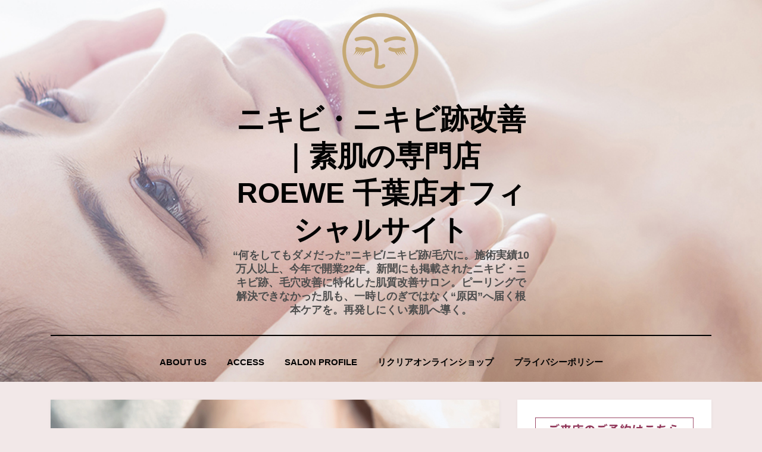

--- FILE ---
content_type: text/html; charset=UTF-8
request_url: https://roewe.jp/2018/09/14/%E4%BB%8A%E3%81%AF%E8%82%8C%E3%81%8C%E3%81%94%E3%82%8F%E3%81%94%E3%82%8F%EF%BC%81%EF%BC%9F/
body_size: 19740
content:
<!DOCTYPE html>
<html lang="ja">
<head>
<meta charset="UTF-8">
<meta name="viewport" content="width=device-width, initial-scale=1.0">
<link rel="profile" href="http://gmpg.org/xfn/11">
<meta name='robots' content='index, follow, max-image-preview:large, max-snippet:-1, max-video-preview:-1' />
<!-- Google tag (gtag.js) consent mode dataLayer added by Site Kit -->
<script type="text/javascript" id="google_gtagjs-js-consent-mode-data-layer">
/* <![CDATA[ */
window.dataLayer = window.dataLayer || [];function gtag(){dataLayer.push(arguments);}
gtag('consent', 'default', {"ad_personalization":"denied","ad_storage":"denied","ad_user_data":"denied","analytics_storage":"denied","functionality_storage":"denied","security_storage":"denied","personalization_storage":"denied","region":["AT","BE","BG","CH","CY","CZ","DE","DK","EE","ES","FI","FR","GB","GR","HR","HU","IE","IS","IT","LI","LT","LU","LV","MT","NL","NO","PL","PT","RO","SE","SI","SK"],"wait_for_update":500});
window._googlesitekitConsentCategoryMap = {"statistics":["analytics_storage"],"marketing":["ad_storage","ad_user_data","ad_personalization"],"functional":["functionality_storage","security_storage"],"preferences":["personalization_storage"]};
window._googlesitekitConsents = {"ad_personalization":"denied","ad_storage":"denied","ad_user_data":"denied","analytics_storage":"denied","functionality_storage":"denied","security_storage":"denied","personalization_storage":"denied","region":["AT","BE","BG","CH","CY","CZ","DE","DK","EE","ES","FI","FR","GB","GR","HR","HU","IE","IS","IT","LI","LT","LU","LV","MT","NL","NO","PL","PT","RO","SE","SI","SK"],"wait_for_update":500};
/* ]]> */
</script>
<!-- Google タグ (gtag.js) の終了同意モード dataLayer が Site Kit によって追加されました -->

	<!-- This site is optimized with the Yoast SEO plugin v25.7 - https://yoast.com/wordpress/plugins/seo/ -->
	<title>今は肌がごわごわ！？ - ニキビ・ニキビ跡改善｜素肌の専門店ROEWE 千葉店オフィシャルサイト</title>
	<link rel="canonical" href="https://roewe.jp/2018/09/14/今は肌がごわごわ！？/" />
	<meta property="og:locale" content="ja_JP" />
	<meta property="og:type" content="article" />
	<meta property="og:title" content="今は肌がごわごわ！？ - ニキビ・ニキビ跡改善｜素肌の専門店ROEWE 千葉店オフィシャルサイト" />
	<meta property="og:description" content="9月になり、そろそろ季節の変わり目を意識した肌ケアをされるお客様が増えてまいりました。 まだ、「乾燥がひどくて」というお客様よりも、「ニキビが繰り返しできる」というお客様のご来店の方が多いですが、 加えて多いのは、肌がい&hellip;" />
	<meta property="og:url" content="https://roewe.jp/2018/09/14/今は肌がごわごわ！？/" />
	<meta property="og:site_name" content="ニキビ・ニキビ跡改善｜素肌の専門店ROEWE 千葉店オフィシャルサイト" />
	<meta property="article:published_time" content="2018-09-14T06:39:04+00:00" />
	<meta property="article:modified_time" content="2019-02-02T06:27:25+00:00" />
	<meta property="og:image" content="https://roewe.jp/wp/wp-content/uploads/2018/09/9874556144.jpg" />
	<meta property="og:image:width" content="2085" />
	<meta property="og:image:height" content="1390" />
	<meta property="og:image:type" content="image/jpeg" />
	<meta name="author" content="roewe" />
	<meta name="twitter:card" content="summary_large_image" />
	<meta name="twitter:label1" content="執筆者" />
	<meta name="twitter:data1" content="roewe" />
	<script type="application/ld+json" class="yoast-schema-graph">{"@context":"https://schema.org","@graph":[{"@type":"Article","@id":"https://roewe.jp/2018/09/14/%e4%bb%8a%e3%81%af%e8%82%8c%e3%81%8c%e3%81%94%e3%82%8f%e3%81%94%e3%82%8f%ef%bc%81%ef%bc%9f/#article","isPartOf":{"@id":"https://roewe.jp/2018/09/14/%e4%bb%8a%e3%81%af%e8%82%8c%e3%81%8c%e3%81%94%e3%82%8f%e3%81%94%e3%82%8f%ef%bc%81%ef%bc%9f/"},"author":{"name":"roewe","@id":"https://roewe.jp/#/schema/person/32a1142cd7d58b8cb726535890b1cf1e"},"headline":"今は肌がごわごわ！？","datePublished":"2018-09-14T06:39:04+00:00","dateModified":"2019-02-02T06:27:25+00:00","mainEntityOfPage":{"@id":"https://roewe.jp/2018/09/14/%e4%bb%8a%e3%81%af%e8%82%8c%e3%81%8c%e3%81%94%e3%82%8f%e3%81%94%e3%82%8f%ef%bc%81%ef%bc%9f/"},"wordCount":6,"publisher":{"@id":"https://roewe.jp/#organization"},"image":{"@id":"https://roewe.jp/2018/09/14/%e4%bb%8a%e3%81%af%e8%82%8c%e3%81%8c%e3%81%94%e3%82%8f%e3%81%94%e3%82%8f%ef%bc%81%ef%bc%9f/#primaryimage"},"thumbnailUrl":"https://roewe.jp/wp/wp-content/uploads/2018/09/9874556144.jpg","articleSection":["素肌の専門店「ROEWE」"],"inLanguage":"ja"},{"@type":"WebPage","@id":"https://roewe.jp/2018/09/14/%e4%bb%8a%e3%81%af%e8%82%8c%e3%81%8c%e3%81%94%e3%82%8f%e3%81%94%e3%82%8f%ef%bc%81%ef%bc%9f/","url":"https://roewe.jp/2018/09/14/%e4%bb%8a%e3%81%af%e8%82%8c%e3%81%8c%e3%81%94%e3%82%8f%e3%81%94%e3%82%8f%ef%bc%81%ef%bc%9f/","name":"今は肌がごわごわ！？ - ニキビ・ニキビ跡改善｜素肌の専門店ROEWE 千葉店オフィシャルサイト","isPartOf":{"@id":"https://roewe.jp/#website"},"primaryImageOfPage":{"@id":"https://roewe.jp/2018/09/14/%e4%bb%8a%e3%81%af%e8%82%8c%e3%81%8c%e3%81%94%e3%82%8f%e3%81%94%e3%82%8f%ef%bc%81%ef%bc%9f/#primaryimage"},"image":{"@id":"https://roewe.jp/2018/09/14/%e4%bb%8a%e3%81%af%e8%82%8c%e3%81%8c%e3%81%94%e3%82%8f%e3%81%94%e3%82%8f%ef%bc%81%ef%bc%9f/#primaryimage"},"thumbnailUrl":"https://roewe.jp/wp/wp-content/uploads/2018/09/9874556144.jpg","datePublished":"2018-09-14T06:39:04+00:00","dateModified":"2019-02-02T06:27:25+00:00","breadcrumb":{"@id":"https://roewe.jp/2018/09/14/%e4%bb%8a%e3%81%af%e8%82%8c%e3%81%8c%e3%81%94%e3%82%8f%e3%81%94%e3%82%8f%ef%bc%81%ef%bc%9f/#breadcrumb"},"inLanguage":"ja","potentialAction":[{"@type":"ReadAction","target":["https://roewe.jp/2018/09/14/%e4%bb%8a%e3%81%af%e8%82%8c%e3%81%8c%e3%81%94%e3%82%8f%e3%81%94%e3%82%8f%ef%bc%81%ef%bc%9f/"]}]},{"@type":"ImageObject","inLanguage":"ja","@id":"https://roewe.jp/2018/09/14/%e4%bb%8a%e3%81%af%e8%82%8c%e3%81%8c%e3%81%94%e3%82%8f%e3%81%94%e3%82%8f%ef%bc%81%ef%bc%9f/#primaryimage","url":"https://roewe.jp/wp/wp-content/uploads/2018/09/9874556144.jpg","contentUrl":"https://roewe.jp/wp/wp-content/uploads/2018/09/9874556144.jpg","width":2085,"height":1390},{"@type":"BreadcrumbList","@id":"https://roewe.jp/2018/09/14/%e4%bb%8a%e3%81%af%e8%82%8c%e3%81%8c%e3%81%94%e3%82%8f%e3%81%94%e3%82%8f%ef%bc%81%ef%bc%9f/#breadcrumb","itemListElement":[{"@type":"ListItem","position":1,"name":"ホーム","item":"https://roewe.jp/"},{"@type":"ListItem","position":2,"name":"今は肌がごわごわ！？"}]},{"@type":"WebSite","@id":"https://roewe.jp/#website","url":"https://roewe.jp/","name":"ニキビ・ニキビ跡改善｜素肌の専門店ROEWE 千葉店オフィシャルサイト","description":"“何をしてもダメだった”ニキビ/ニキビ跡/毛穴に。施術実績10万人以上、今年で開業22年。新聞にも掲載されたニキビ・ニキビ跡、毛穴改善に特化した肌質改善サロン。ピーリングで解決できなかった肌も、一時しのぎではなく“原因”へ届く根本ケアを。再発しにくい素肌へ導く。","publisher":{"@id":"https://roewe.jp/#organization"},"potentialAction":[{"@type":"SearchAction","target":{"@type":"EntryPoint","urlTemplate":"https://roewe.jp/?s={search_term_string}"},"query-input":{"@type":"PropertyValueSpecification","valueRequired":true,"valueName":"search_term_string"}}],"inLanguage":"ja"},{"@type":"Organization","@id":"https://roewe.jp/#organization","name":"ニキビ・ニキビ跡改善｜素肌の専門店ROEWE 千葉店オフィシャルサイト","url":"https://roewe.jp/","logo":{"@type":"ImageObject","inLanguage":"ja","@id":"https://roewe.jp/#/schema/logo/image/","url":"https://roewe.jp/wp/wp-content/uploads/2020/08/cropped-hplogo002.png","contentUrl":"https://roewe.jp/wp/wp-content/uploads/2020/08/cropped-hplogo002.png","width":196,"height":135,"caption":"ニキビ・ニキビ跡改善｜素肌の専門店ROEWE 千葉店オフィシャルサイト"},"image":{"@id":"https://roewe.jp/#/schema/logo/image/"}},{"@type":"Person","@id":"https://roewe.jp/#/schema/person/32a1142cd7d58b8cb726535890b1cf1e","name":"roewe","sameAs":["https://www.instagram.com/roewe_official/"],"url":"https://roewe.jp/author/roewe/"}]}</script>
	<!-- / Yoast SEO plugin. -->


<link rel='dns-prefetch' href='//webfonts.sakura.ne.jp' />
<link rel='dns-prefetch' href='//www.googletagmanager.com' />
<link rel='dns-prefetch' href='//stats.wp.com' />
<link rel="alternate" type="application/rss+xml" title="ニキビ・ニキビ跡改善｜素肌の専門店ROEWE 千葉店オフィシャルサイト &raquo; フィード" href="https://roewe.jp/feed/" />
<link rel="alternate" type="application/rss+xml" title="ニキビ・ニキビ跡改善｜素肌の専門店ROEWE 千葉店オフィシャルサイト &raquo; コメントフィード" href="https://roewe.jp/comments/feed/" />
<link rel="alternate" title="oEmbed (JSON)" type="application/json+oembed" href="https://roewe.jp/wp-json/oembed/1.0/embed?url=https%3A%2F%2Froewe.jp%2F2018%2F09%2F14%2F%25e4%25bb%258a%25e3%2581%25af%25e8%2582%258c%25e3%2581%258c%25e3%2581%2594%25e3%2582%258f%25e3%2581%2594%25e3%2582%258f%25ef%25bc%2581%25ef%25bc%259f%2F" />
<link rel="alternate" title="oEmbed (XML)" type="text/xml+oembed" href="https://roewe.jp/wp-json/oembed/1.0/embed?url=https%3A%2F%2Froewe.jp%2F2018%2F09%2F14%2F%25e4%25bb%258a%25e3%2581%25af%25e8%2582%258c%25e3%2581%258c%25e3%2581%2594%25e3%2582%258f%25e3%2581%2594%25e3%2582%258f%25ef%25bc%2581%25ef%25bc%259f%2F&#038;format=xml" />
<style id='wp-img-auto-sizes-contain-inline-css' type='text/css'>
img:is([sizes=auto i],[sizes^="auto," i]){contain-intrinsic-size:3000px 1500px}
/*# sourceURL=wp-img-auto-sizes-contain-inline-css */
</style>
<style id='wp-emoji-styles-inline-css' type='text/css'>

	img.wp-smiley, img.emoji {
		display: inline !important;
		border: none !important;
		box-shadow: none !important;
		height: 1em !important;
		width: 1em !important;
		margin: 0 0.07em !important;
		vertical-align: -0.1em !important;
		background: none !important;
		padding: 0 !important;
	}
/*# sourceURL=wp-emoji-styles-inline-css */
</style>
<style id='wp-block-library-inline-css' type='text/css'>
:root{--wp-block-synced-color:#7a00df;--wp-block-synced-color--rgb:122,0,223;--wp-bound-block-color:var(--wp-block-synced-color);--wp-editor-canvas-background:#ddd;--wp-admin-theme-color:#007cba;--wp-admin-theme-color--rgb:0,124,186;--wp-admin-theme-color-darker-10:#006ba1;--wp-admin-theme-color-darker-10--rgb:0,107,160.5;--wp-admin-theme-color-darker-20:#005a87;--wp-admin-theme-color-darker-20--rgb:0,90,135;--wp-admin-border-width-focus:2px}@media (min-resolution:192dpi){:root{--wp-admin-border-width-focus:1.5px}}.wp-element-button{cursor:pointer}:root .has-very-light-gray-background-color{background-color:#eee}:root .has-very-dark-gray-background-color{background-color:#313131}:root .has-very-light-gray-color{color:#eee}:root .has-very-dark-gray-color{color:#313131}:root .has-vivid-green-cyan-to-vivid-cyan-blue-gradient-background{background:linear-gradient(135deg,#00d084,#0693e3)}:root .has-purple-crush-gradient-background{background:linear-gradient(135deg,#34e2e4,#4721fb 50%,#ab1dfe)}:root .has-hazy-dawn-gradient-background{background:linear-gradient(135deg,#faaca8,#dad0ec)}:root .has-subdued-olive-gradient-background{background:linear-gradient(135deg,#fafae1,#67a671)}:root .has-atomic-cream-gradient-background{background:linear-gradient(135deg,#fdd79a,#004a59)}:root .has-nightshade-gradient-background{background:linear-gradient(135deg,#330968,#31cdcf)}:root .has-midnight-gradient-background{background:linear-gradient(135deg,#020381,#2874fc)}:root{--wp--preset--font-size--normal:16px;--wp--preset--font-size--huge:42px}.has-regular-font-size{font-size:1em}.has-larger-font-size{font-size:2.625em}.has-normal-font-size{font-size:var(--wp--preset--font-size--normal)}.has-huge-font-size{font-size:var(--wp--preset--font-size--huge)}.has-text-align-center{text-align:center}.has-text-align-left{text-align:left}.has-text-align-right{text-align:right}.has-fit-text{white-space:nowrap!important}#end-resizable-editor-section{display:none}.aligncenter{clear:both}.items-justified-left{justify-content:flex-start}.items-justified-center{justify-content:center}.items-justified-right{justify-content:flex-end}.items-justified-space-between{justify-content:space-between}.screen-reader-text{border:0;clip-path:inset(50%);height:1px;margin:-1px;overflow:hidden;padding:0;position:absolute;width:1px;word-wrap:normal!important}.screen-reader-text:focus{background-color:#ddd;clip-path:none;color:#444;display:block;font-size:1em;height:auto;left:5px;line-height:normal;padding:15px 23px 14px;text-decoration:none;top:5px;width:auto;z-index:100000}html :where(.has-border-color){border-style:solid}html :where([style*=border-top-color]){border-top-style:solid}html :where([style*=border-right-color]){border-right-style:solid}html :where([style*=border-bottom-color]){border-bottom-style:solid}html :where([style*=border-left-color]){border-left-style:solid}html :where([style*=border-width]){border-style:solid}html :where([style*=border-top-width]){border-top-style:solid}html :where([style*=border-right-width]){border-right-style:solid}html :where([style*=border-bottom-width]){border-bottom-style:solid}html :where([style*=border-left-width]){border-left-style:solid}html :where(img[class*=wp-image-]){height:auto;max-width:100%}:where(figure){margin:0 0 1em}html :where(.is-position-sticky){--wp-admin--admin-bar--position-offset:var(--wp-admin--admin-bar--height,0px)}@media screen and (max-width:600px){html :where(.is-position-sticky){--wp-admin--admin-bar--position-offset:0px}}

/*# sourceURL=wp-block-library-inline-css */
</style><style id='wp-block-gallery-inline-css' type='text/css'>
.blocks-gallery-grid:not(.has-nested-images),.wp-block-gallery:not(.has-nested-images){display:flex;flex-wrap:wrap;list-style-type:none;margin:0;padding:0}.blocks-gallery-grid:not(.has-nested-images) .blocks-gallery-image,.blocks-gallery-grid:not(.has-nested-images) .blocks-gallery-item,.wp-block-gallery:not(.has-nested-images) .blocks-gallery-image,.wp-block-gallery:not(.has-nested-images) .blocks-gallery-item{display:flex;flex-direction:column;flex-grow:1;justify-content:center;margin:0 1em 1em 0;position:relative;width:calc(50% - 1em)}.blocks-gallery-grid:not(.has-nested-images) .blocks-gallery-image:nth-of-type(2n),.blocks-gallery-grid:not(.has-nested-images) .blocks-gallery-item:nth-of-type(2n),.wp-block-gallery:not(.has-nested-images) .blocks-gallery-image:nth-of-type(2n),.wp-block-gallery:not(.has-nested-images) .blocks-gallery-item:nth-of-type(2n){margin-right:0}.blocks-gallery-grid:not(.has-nested-images) .blocks-gallery-image figure,.blocks-gallery-grid:not(.has-nested-images) .blocks-gallery-item figure,.wp-block-gallery:not(.has-nested-images) .blocks-gallery-image figure,.wp-block-gallery:not(.has-nested-images) .blocks-gallery-item figure{align-items:flex-end;display:flex;height:100%;justify-content:flex-start;margin:0}.blocks-gallery-grid:not(.has-nested-images) .blocks-gallery-image img,.blocks-gallery-grid:not(.has-nested-images) .blocks-gallery-item img,.wp-block-gallery:not(.has-nested-images) .blocks-gallery-image img,.wp-block-gallery:not(.has-nested-images) .blocks-gallery-item img{display:block;height:auto;max-width:100%;width:auto}.blocks-gallery-grid:not(.has-nested-images) .blocks-gallery-image figcaption,.blocks-gallery-grid:not(.has-nested-images) .blocks-gallery-item figcaption,.wp-block-gallery:not(.has-nested-images) .blocks-gallery-image figcaption,.wp-block-gallery:not(.has-nested-images) .blocks-gallery-item figcaption{background:linear-gradient(0deg,#000000b3,#0000004d 70%,#0000);bottom:0;box-sizing:border-box;color:#fff;font-size:.8em;margin:0;max-height:100%;overflow:auto;padding:3em .77em .7em;position:absolute;text-align:center;width:100%;z-index:2}.blocks-gallery-grid:not(.has-nested-images) .blocks-gallery-image figcaption img,.blocks-gallery-grid:not(.has-nested-images) .blocks-gallery-item figcaption img,.wp-block-gallery:not(.has-nested-images) .blocks-gallery-image figcaption img,.wp-block-gallery:not(.has-nested-images) .blocks-gallery-item figcaption img{display:inline}.blocks-gallery-grid:not(.has-nested-images) figcaption,.wp-block-gallery:not(.has-nested-images) figcaption{flex-grow:1}.blocks-gallery-grid:not(.has-nested-images).is-cropped .blocks-gallery-image a,.blocks-gallery-grid:not(.has-nested-images).is-cropped .blocks-gallery-image img,.blocks-gallery-grid:not(.has-nested-images).is-cropped .blocks-gallery-item a,.blocks-gallery-grid:not(.has-nested-images).is-cropped .blocks-gallery-item img,.wp-block-gallery:not(.has-nested-images).is-cropped .blocks-gallery-image a,.wp-block-gallery:not(.has-nested-images).is-cropped .blocks-gallery-image img,.wp-block-gallery:not(.has-nested-images).is-cropped .blocks-gallery-item a,.wp-block-gallery:not(.has-nested-images).is-cropped .blocks-gallery-item img{flex:1;height:100%;object-fit:cover;width:100%}.blocks-gallery-grid:not(.has-nested-images).columns-1 .blocks-gallery-image,.blocks-gallery-grid:not(.has-nested-images).columns-1 .blocks-gallery-item,.wp-block-gallery:not(.has-nested-images).columns-1 .blocks-gallery-image,.wp-block-gallery:not(.has-nested-images).columns-1 .blocks-gallery-item{margin-right:0;width:100%}@media (min-width:600px){.blocks-gallery-grid:not(.has-nested-images).columns-3 .blocks-gallery-image,.blocks-gallery-grid:not(.has-nested-images).columns-3 .blocks-gallery-item,.wp-block-gallery:not(.has-nested-images).columns-3 .blocks-gallery-image,.wp-block-gallery:not(.has-nested-images).columns-3 .blocks-gallery-item{margin-right:1em;width:calc(33.33333% - .66667em)}.blocks-gallery-grid:not(.has-nested-images).columns-4 .blocks-gallery-image,.blocks-gallery-grid:not(.has-nested-images).columns-4 .blocks-gallery-item,.wp-block-gallery:not(.has-nested-images).columns-4 .blocks-gallery-image,.wp-block-gallery:not(.has-nested-images).columns-4 .blocks-gallery-item{margin-right:1em;width:calc(25% - .75em)}.blocks-gallery-grid:not(.has-nested-images).columns-5 .blocks-gallery-image,.blocks-gallery-grid:not(.has-nested-images).columns-5 .blocks-gallery-item,.wp-block-gallery:not(.has-nested-images).columns-5 .blocks-gallery-image,.wp-block-gallery:not(.has-nested-images).columns-5 .blocks-gallery-item{margin-right:1em;width:calc(20% - .8em)}.blocks-gallery-grid:not(.has-nested-images).columns-6 .blocks-gallery-image,.blocks-gallery-grid:not(.has-nested-images).columns-6 .blocks-gallery-item,.wp-block-gallery:not(.has-nested-images).columns-6 .blocks-gallery-image,.wp-block-gallery:not(.has-nested-images).columns-6 .blocks-gallery-item{margin-right:1em;width:calc(16.66667% - .83333em)}.blocks-gallery-grid:not(.has-nested-images).columns-7 .blocks-gallery-image,.blocks-gallery-grid:not(.has-nested-images).columns-7 .blocks-gallery-item,.wp-block-gallery:not(.has-nested-images).columns-7 .blocks-gallery-image,.wp-block-gallery:not(.has-nested-images).columns-7 .blocks-gallery-item{margin-right:1em;width:calc(14.28571% - .85714em)}.blocks-gallery-grid:not(.has-nested-images).columns-8 .blocks-gallery-image,.blocks-gallery-grid:not(.has-nested-images).columns-8 .blocks-gallery-item,.wp-block-gallery:not(.has-nested-images).columns-8 .blocks-gallery-image,.wp-block-gallery:not(.has-nested-images).columns-8 .blocks-gallery-item{margin-right:1em;width:calc(12.5% - .875em)}.blocks-gallery-grid:not(.has-nested-images).columns-1 .blocks-gallery-image:nth-of-type(1n),.blocks-gallery-grid:not(.has-nested-images).columns-1 .blocks-gallery-item:nth-of-type(1n),.blocks-gallery-grid:not(.has-nested-images).columns-2 .blocks-gallery-image:nth-of-type(2n),.blocks-gallery-grid:not(.has-nested-images).columns-2 .blocks-gallery-item:nth-of-type(2n),.blocks-gallery-grid:not(.has-nested-images).columns-3 .blocks-gallery-image:nth-of-type(3n),.blocks-gallery-grid:not(.has-nested-images).columns-3 .blocks-gallery-item:nth-of-type(3n),.blocks-gallery-grid:not(.has-nested-images).columns-4 .blocks-gallery-image:nth-of-type(4n),.blocks-gallery-grid:not(.has-nested-images).columns-4 .blocks-gallery-item:nth-of-type(4n),.blocks-gallery-grid:not(.has-nested-images).columns-5 .blocks-gallery-image:nth-of-type(5n),.blocks-gallery-grid:not(.has-nested-images).columns-5 .blocks-gallery-item:nth-of-type(5n),.blocks-gallery-grid:not(.has-nested-images).columns-6 .blocks-gallery-image:nth-of-type(6n),.blocks-gallery-grid:not(.has-nested-images).columns-6 .blocks-gallery-item:nth-of-type(6n),.blocks-gallery-grid:not(.has-nested-images).columns-7 .blocks-gallery-image:nth-of-type(7n),.blocks-gallery-grid:not(.has-nested-images).columns-7 .blocks-gallery-item:nth-of-type(7n),.blocks-gallery-grid:not(.has-nested-images).columns-8 .blocks-gallery-image:nth-of-type(8n),.blocks-gallery-grid:not(.has-nested-images).columns-8 .blocks-gallery-item:nth-of-type(8n),.wp-block-gallery:not(.has-nested-images).columns-1 .blocks-gallery-image:nth-of-type(1n),.wp-block-gallery:not(.has-nested-images).columns-1 .blocks-gallery-item:nth-of-type(1n),.wp-block-gallery:not(.has-nested-images).columns-2 .blocks-gallery-image:nth-of-type(2n),.wp-block-gallery:not(.has-nested-images).columns-2 .blocks-gallery-item:nth-of-type(2n),.wp-block-gallery:not(.has-nested-images).columns-3 .blocks-gallery-image:nth-of-type(3n),.wp-block-gallery:not(.has-nested-images).columns-3 .blocks-gallery-item:nth-of-type(3n),.wp-block-gallery:not(.has-nested-images).columns-4 .blocks-gallery-image:nth-of-type(4n),.wp-block-gallery:not(.has-nested-images).columns-4 .blocks-gallery-item:nth-of-type(4n),.wp-block-gallery:not(.has-nested-images).columns-5 .blocks-gallery-image:nth-of-type(5n),.wp-block-gallery:not(.has-nested-images).columns-5 .blocks-gallery-item:nth-of-type(5n),.wp-block-gallery:not(.has-nested-images).columns-6 .blocks-gallery-image:nth-of-type(6n),.wp-block-gallery:not(.has-nested-images).columns-6 .blocks-gallery-item:nth-of-type(6n),.wp-block-gallery:not(.has-nested-images).columns-7 .blocks-gallery-image:nth-of-type(7n),.wp-block-gallery:not(.has-nested-images).columns-7 .blocks-gallery-item:nth-of-type(7n),.wp-block-gallery:not(.has-nested-images).columns-8 .blocks-gallery-image:nth-of-type(8n),.wp-block-gallery:not(.has-nested-images).columns-8 .blocks-gallery-item:nth-of-type(8n){margin-right:0}}.blocks-gallery-grid:not(.has-nested-images) .blocks-gallery-image:last-child,.blocks-gallery-grid:not(.has-nested-images) .blocks-gallery-item:last-child,.wp-block-gallery:not(.has-nested-images) .blocks-gallery-image:last-child,.wp-block-gallery:not(.has-nested-images) .blocks-gallery-item:last-child{margin-right:0}.blocks-gallery-grid:not(.has-nested-images).alignleft,.blocks-gallery-grid:not(.has-nested-images).alignright,.wp-block-gallery:not(.has-nested-images).alignleft,.wp-block-gallery:not(.has-nested-images).alignright{max-width:420px;width:100%}.blocks-gallery-grid:not(.has-nested-images).aligncenter .blocks-gallery-item figure,.wp-block-gallery:not(.has-nested-images).aligncenter .blocks-gallery-item figure{justify-content:center}.wp-block-gallery:not(.is-cropped) .blocks-gallery-item{align-self:flex-start}figure.wp-block-gallery.has-nested-images{align-items:normal}.wp-block-gallery.has-nested-images figure.wp-block-image:not(#individual-image){margin:0;width:calc(50% - var(--wp--style--unstable-gallery-gap, 16px)/2)}.wp-block-gallery.has-nested-images figure.wp-block-image{box-sizing:border-box;display:flex;flex-direction:column;flex-grow:1;justify-content:center;max-width:100%;position:relative}.wp-block-gallery.has-nested-images figure.wp-block-image>a,.wp-block-gallery.has-nested-images figure.wp-block-image>div{flex-direction:column;flex-grow:1;margin:0}.wp-block-gallery.has-nested-images figure.wp-block-image img{display:block;height:auto;max-width:100%!important;width:auto}.wp-block-gallery.has-nested-images figure.wp-block-image figcaption,.wp-block-gallery.has-nested-images figure.wp-block-image:has(figcaption):before{bottom:0;left:0;max-height:100%;position:absolute;right:0}.wp-block-gallery.has-nested-images figure.wp-block-image:has(figcaption):before{backdrop-filter:blur(3px);content:"";height:100%;-webkit-mask-image:linear-gradient(0deg,#000 20%,#0000);mask-image:linear-gradient(0deg,#000 20%,#0000);max-height:40%;pointer-events:none}.wp-block-gallery.has-nested-images figure.wp-block-image figcaption{box-sizing:border-box;color:#fff;font-size:13px;margin:0;overflow:auto;padding:1em;text-align:center;text-shadow:0 0 1.5px #000}.wp-block-gallery.has-nested-images figure.wp-block-image figcaption::-webkit-scrollbar{height:12px;width:12px}.wp-block-gallery.has-nested-images figure.wp-block-image figcaption::-webkit-scrollbar-track{background-color:initial}.wp-block-gallery.has-nested-images figure.wp-block-image figcaption::-webkit-scrollbar-thumb{background-clip:padding-box;background-color:initial;border:3px solid #0000;border-radius:8px}.wp-block-gallery.has-nested-images figure.wp-block-image figcaption:focus-within::-webkit-scrollbar-thumb,.wp-block-gallery.has-nested-images figure.wp-block-image figcaption:focus::-webkit-scrollbar-thumb,.wp-block-gallery.has-nested-images figure.wp-block-image figcaption:hover::-webkit-scrollbar-thumb{background-color:#fffc}.wp-block-gallery.has-nested-images figure.wp-block-image figcaption{scrollbar-color:#0000 #0000;scrollbar-gutter:stable both-edges;scrollbar-width:thin}.wp-block-gallery.has-nested-images figure.wp-block-image figcaption:focus,.wp-block-gallery.has-nested-images figure.wp-block-image figcaption:focus-within,.wp-block-gallery.has-nested-images figure.wp-block-image figcaption:hover{scrollbar-color:#fffc #0000}.wp-block-gallery.has-nested-images figure.wp-block-image figcaption{will-change:transform}@media (hover:none){.wp-block-gallery.has-nested-images figure.wp-block-image figcaption{scrollbar-color:#fffc #0000}}.wp-block-gallery.has-nested-images figure.wp-block-image figcaption{background:linear-gradient(0deg,#0006,#0000)}.wp-block-gallery.has-nested-images figure.wp-block-image figcaption img{display:inline}.wp-block-gallery.has-nested-images figure.wp-block-image figcaption a{color:inherit}.wp-block-gallery.has-nested-images figure.wp-block-image.has-custom-border img{box-sizing:border-box}.wp-block-gallery.has-nested-images figure.wp-block-image.has-custom-border>a,.wp-block-gallery.has-nested-images figure.wp-block-image.has-custom-border>div,.wp-block-gallery.has-nested-images figure.wp-block-image.is-style-rounded>a,.wp-block-gallery.has-nested-images figure.wp-block-image.is-style-rounded>div{flex:1 1 auto}.wp-block-gallery.has-nested-images figure.wp-block-image.has-custom-border figcaption,.wp-block-gallery.has-nested-images figure.wp-block-image.is-style-rounded figcaption{background:none;color:inherit;flex:initial;margin:0;padding:10px 10px 9px;position:relative;text-shadow:none}.wp-block-gallery.has-nested-images figure.wp-block-image.has-custom-border:before,.wp-block-gallery.has-nested-images figure.wp-block-image.is-style-rounded:before{content:none}.wp-block-gallery.has-nested-images figcaption{flex-basis:100%;flex-grow:1;text-align:center}.wp-block-gallery.has-nested-images:not(.is-cropped) figure.wp-block-image:not(#individual-image){margin-bottom:auto;margin-top:0}.wp-block-gallery.has-nested-images.is-cropped figure.wp-block-image:not(#individual-image){align-self:inherit}.wp-block-gallery.has-nested-images.is-cropped figure.wp-block-image:not(#individual-image)>a,.wp-block-gallery.has-nested-images.is-cropped figure.wp-block-image:not(#individual-image)>div:not(.components-drop-zone){display:flex}.wp-block-gallery.has-nested-images.is-cropped figure.wp-block-image:not(#individual-image) a,.wp-block-gallery.has-nested-images.is-cropped figure.wp-block-image:not(#individual-image) img{flex:1 0 0%;height:100%;object-fit:cover;width:100%}.wp-block-gallery.has-nested-images.columns-1 figure.wp-block-image:not(#individual-image){width:100%}@media (min-width:600px){.wp-block-gallery.has-nested-images.columns-3 figure.wp-block-image:not(#individual-image){width:calc(33.33333% - var(--wp--style--unstable-gallery-gap, 16px)*.66667)}.wp-block-gallery.has-nested-images.columns-4 figure.wp-block-image:not(#individual-image){width:calc(25% - var(--wp--style--unstable-gallery-gap, 16px)*.75)}.wp-block-gallery.has-nested-images.columns-5 figure.wp-block-image:not(#individual-image){width:calc(20% - var(--wp--style--unstable-gallery-gap, 16px)*.8)}.wp-block-gallery.has-nested-images.columns-6 figure.wp-block-image:not(#individual-image){width:calc(16.66667% - var(--wp--style--unstable-gallery-gap, 16px)*.83333)}.wp-block-gallery.has-nested-images.columns-7 figure.wp-block-image:not(#individual-image){width:calc(14.28571% - var(--wp--style--unstable-gallery-gap, 16px)*.85714)}.wp-block-gallery.has-nested-images.columns-8 figure.wp-block-image:not(#individual-image){width:calc(12.5% - var(--wp--style--unstable-gallery-gap, 16px)*.875)}.wp-block-gallery.has-nested-images.columns-default figure.wp-block-image:not(#individual-image){width:calc(33.33% - var(--wp--style--unstable-gallery-gap, 16px)*.66667)}.wp-block-gallery.has-nested-images.columns-default figure.wp-block-image:not(#individual-image):first-child:nth-last-child(2),.wp-block-gallery.has-nested-images.columns-default figure.wp-block-image:not(#individual-image):first-child:nth-last-child(2)~figure.wp-block-image:not(#individual-image){width:calc(50% - var(--wp--style--unstable-gallery-gap, 16px)*.5)}.wp-block-gallery.has-nested-images.columns-default figure.wp-block-image:not(#individual-image):first-child:last-child{width:100%}}.wp-block-gallery.has-nested-images.alignleft,.wp-block-gallery.has-nested-images.alignright{max-width:420px;width:100%}.wp-block-gallery.has-nested-images.aligncenter{justify-content:center}
/*# sourceURL=https://roewe.jp/wp/wp-includes/blocks/gallery/style.min.css */
</style>
<style id='wp-block-image-inline-css' type='text/css'>
.wp-block-image>a,.wp-block-image>figure>a{display:inline-block}.wp-block-image img{box-sizing:border-box;height:auto;max-width:100%;vertical-align:bottom}@media not (prefers-reduced-motion){.wp-block-image img.hide{visibility:hidden}.wp-block-image img.show{animation:show-content-image .4s}}.wp-block-image[style*=border-radius] img,.wp-block-image[style*=border-radius]>a{border-radius:inherit}.wp-block-image.has-custom-border img{box-sizing:border-box}.wp-block-image.aligncenter{text-align:center}.wp-block-image.alignfull>a,.wp-block-image.alignwide>a{width:100%}.wp-block-image.alignfull img,.wp-block-image.alignwide img{height:auto;width:100%}.wp-block-image .aligncenter,.wp-block-image .alignleft,.wp-block-image .alignright,.wp-block-image.aligncenter,.wp-block-image.alignleft,.wp-block-image.alignright{display:table}.wp-block-image .aligncenter>figcaption,.wp-block-image .alignleft>figcaption,.wp-block-image .alignright>figcaption,.wp-block-image.aligncenter>figcaption,.wp-block-image.alignleft>figcaption,.wp-block-image.alignright>figcaption{caption-side:bottom;display:table-caption}.wp-block-image .alignleft{float:left;margin:.5em 1em .5em 0}.wp-block-image .alignright{float:right;margin:.5em 0 .5em 1em}.wp-block-image .aligncenter{margin-left:auto;margin-right:auto}.wp-block-image :where(figcaption){margin-bottom:1em;margin-top:.5em}.wp-block-image.is-style-circle-mask img{border-radius:9999px}@supports ((-webkit-mask-image:none) or (mask-image:none)) or (-webkit-mask-image:none){.wp-block-image.is-style-circle-mask img{border-radius:0;-webkit-mask-image:url('data:image/svg+xml;utf8,<svg viewBox="0 0 100 100" xmlns="http://www.w3.org/2000/svg"><circle cx="50" cy="50" r="50"/></svg>');mask-image:url('data:image/svg+xml;utf8,<svg viewBox="0 0 100 100" xmlns="http://www.w3.org/2000/svg"><circle cx="50" cy="50" r="50"/></svg>');mask-mode:alpha;-webkit-mask-position:center;mask-position:center;-webkit-mask-repeat:no-repeat;mask-repeat:no-repeat;-webkit-mask-size:contain;mask-size:contain}}:root :where(.wp-block-image.is-style-rounded img,.wp-block-image .is-style-rounded img){border-radius:9999px}.wp-block-image figure{margin:0}.wp-lightbox-container{display:flex;flex-direction:column;position:relative}.wp-lightbox-container img{cursor:zoom-in}.wp-lightbox-container img:hover+button{opacity:1}.wp-lightbox-container button{align-items:center;backdrop-filter:blur(16px) saturate(180%);background-color:#5a5a5a40;border:none;border-radius:4px;cursor:zoom-in;display:flex;height:20px;justify-content:center;opacity:0;padding:0;position:absolute;right:16px;text-align:center;top:16px;width:20px;z-index:100}@media not (prefers-reduced-motion){.wp-lightbox-container button{transition:opacity .2s ease}}.wp-lightbox-container button:focus-visible{outline:3px auto #5a5a5a40;outline:3px auto -webkit-focus-ring-color;outline-offset:3px}.wp-lightbox-container button:hover{cursor:pointer;opacity:1}.wp-lightbox-container button:focus{opacity:1}.wp-lightbox-container button:focus,.wp-lightbox-container button:hover,.wp-lightbox-container button:not(:hover):not(:active):not(.has-background){background-color:#5a5a5a40;border:none}.wp-lightbox-overlay{box-sizing:border-box;cursor:zoom-out;height:100vh;left:0;overflow:hidden;position:fixed;top:0;visibility:hidden;width:100%;z-index:100000}.wp-lightbox-overlay .close-button{align-items:center;cursor:pointer;display:flex;justify-content:center;min-height:40px;min-width:40px;padding:0;position:absolute;right:calc(env(safe-area-inset-right) + 16px);top:calc(env(safe-area-inset-top) + 16px);z-index:5000000}.wp-lightbox-overlay .close-button:focus,.wp-lightbox-overlay .close-button:hover,.wp-lightbox-overlay .close-button:not(:hover):not(:active):not(.has-background){background:none;border:none}.wp-lightbox-overlay .lightbox-image-container{height:var(--wp--lightbox-container-height);left:50%;overflow:hidden;position:absolute;top:50%;transform:translate(-50%,-50%);transform-origin:top left;width:var(--wp--lightbox-container-width);z-index:9999999999}.wp-lightbox-overlay .wp-block-image{align-items:center;box-sizing:border-box;display:flex;height:100%;justify-content:center;margin:0;position:relative;transform-origin:0 0;width:100%;z-index:3000000}.wp-lightbox-overlay .wp-block-image img{height:var(--wp--lightbox-image-height);min-height:var(--wp--lightbox-image-height);min-width:var(--wp--lightbox-image-width);width:var(--wp--lightbox-image-width)}.wp-lightbox-overlay .wp-block-image figcaption{display:none}.wp-lightbox-overlay button{background:none;border:none}.wp-lightbox-overlay .scrim{background-color:#fff;height:100%;opacity:.9;position:absolute;width:100%;z-index:2000000}.wp-lightbox-overlay.active{visibility:visible}@media not (prefers-reduced-motion){.wp-lightbox-overlay.active{animation:turn-on-visibility .25s both}.wp-lightbox-overlay.active img{animation:turn-on-visibility .35s both}.wp-lightbox-overlay.show-closing-animation:not(.active){animation:turn-off-visibility .35s both}.wp-lightbox-overlay.show-closing-animation:not(.active) img{animation:turn-off-visibility .25s both}.wp-lightbox-overlay.zoom.active{animation:none;opacity:1;visibility:visible}.wp-lightbox-overlay.zoom.active .lightbox-image-container{animation:lightbox-zoom-in .4s}.wp-lightbox-overlay.zoom.active .lightbox-image-container img{animation:none}.wp-lightbox-overlay.zoom.active .scrim{animation:turn-on-visibility .4s forwards}.wp-lightbox-overlay.zoom.show-closing-animation:not(.active){animation:none}.wp-lightbox-overlay.zoom.show-closing-animation:not(.active) .lightbox-image-container{animation:lightbox-zoom-out .4s}.wp-lightbox-overlay.zoom.show-closing-animation:not(.active) .lightbox-image-container img{animation:none}.wp-lightbox-overlay.zoom.show-closing-animation:not(.active) .scrim{animation:turn-off-visibility .4s forwards}}@keyframes show-content-image{0%{visibility:hidden}99%{visibility:hidden}to{visibility:visible}}@keyframes turn-on-visibility{0%{opacity:0}to{opacity:1}}@keyframes turn-off-visibility{0%{opacity:1;visibility:visible}99%{opacity:0;visibility:visible}to{opacity:0;visibility:hidden}}@keyframes lightbox-zoom-in{0%{transform:translate(calc((-100vw + var(--wp--lightbox-scrollbar-width))/2 + var(--wp--lightbox-initial-left-position)),calc(-50vh + var(--wp--lightbox-initial-top-position))) scale(var(--wp--lightbox-scale))}to{transform:translate(-50%,-50%) scale(1)}}@keyframes lightbox-zoom-out{0%{transform:translate(-50%,-50%) scale(1);visibility:visible}99%{visibility:visible}to{transform:translate(calc((-100vw + var(--wp--lightbox-scrollbar-width))/2 + var(--wp--lightbox-initial-left-position)),calc(-50vh + var(--wp--lightbox-initial-top-position))) scale(var(--wp--lightbox-scale));visibility:hidden}}
/*# sourceURL=https://roewe.jp/wp/wp-includes/blocks/image/style.min.css */
</style>
<style id='global-styles-inline-css' type='text/css'>
:root{--wp--preset--aspect-ratio--square: 1;--wp--preset--aspect-ratio--4-3: 4/3;--wp--preset--aspect-ratio--3-4: 3/4;--wp--preset--aspect-ratio--3-2: 3/2;--wp--preset--aspect-ratio--2-3: 2/3;--wp--preset--aspect-ratio--16-9: 16/9;--wp--preset--aspect-ratio--9-16: 9/16;--wp--preset--color--black: #000000;--wp--preset--color--cyan-bluish-gray: #abb8c3;--wp--preset--color--white: #ffffff;--wp--preset--color--pale-pink: #f78da7;--wp--preset--color--vivid-red: #cf2e2e;--wp--preset--color--luminous-vivid-orange: #ff6900;--wp--preset--color--luminous-vivid-amber: #fcb900;--wp--preset--color--light-green-cyan: #7bdcb5;--wp--preset--color--vivid-green-cyan: #00d084;--wp--preset--color--pale-cyan-blue: #8ed1fc;--wp--preset--color--vivid-cyan-blue: #0693e3;--wp--preset--color--vivid-purple: #9b51e0;--wp--preset--gradient--vivid-cyan-blue-to-vivid-purple: linear-gradient(135deg,rgb(6,147,227) 0%,rgb(155,81,224) 100%);--wp--preset--gradient--light-green-cyan-to-vivid-green-cyan: linear-gradient(135deg,rgb(122,220,180) 0%,rgb(0,208,130) 100%);--wp--preset--gradient--luminous-vivid-amber-to-luminous-vivid-orange: linear-gradient(135deg,rgb(252,185,0) 0%,rgb(255,105,0) 100%);--wp--preset--gradient--luminous-vivid-orange-to-vivid-red: linear-gradient(135deg,rgb(255,105,0) 0%,rgb(207,46,46) 100%);--wp--preset--gradient--very-light-gray-to-cyan-bluish-gray: linear-gradient(135deg,rgb(238,238,238) 0%,rgb(169,184,195) 100%);--wp--preset--gradient--cool-to-warm-spectrum: linear-gradient(135deg,rgb(74,234,220) 0%,rgb(151,120,209) 20%,rgb(207,42,186) 40%,rgb(238,44,130) 60%,rgb(251,105,98) 80%,rgb(254,248,76) 100%);--wp--preset--gradient--blush-light-purple: linear-gradient(135deg,rgb(255,206,236) 0%,rgb(152,150,240) 100%);--wp--preset--gradient--blush-bordeaux: linear-gradient(135deg,rgb(254,205,165) 0%,rgb(254,45,45) 50%,rgb(107,0,62) 100%);--wp--preset--gradient--luminous-dusk: linear-gradient(135deg,rgb(255,203,112) 0%,rgb(199,81,192) 50%,rgb(65,88,208) 100%);--wp--preset--gradient--pale-ocean: linear-gradient(135deg,rgb(255,245,203) 0%,rgb(182,227,212) 50%,rgb(51,167,181) 100%);--wp--preset--gradient--electric-grass: linear-gradient(135deg,rgb(202,248,128) 0%,rgb(113,206,126) 100%);--wp--preset--gradient--midnight: linear-gradient(135deg,rgb(2,3,129) 0%,rgb(40,116,252) 100%);--wp--preset--font-size--small: 13px;--wp--preset--font-size--medium: 20px;--wp--preset--font-size--large: 36px;--wp--preset--font-size--x-large: 42px;--wp--preset--spacing--20: 0.44rem;--wp--preset--spacing--30: 0.67rem;--wp--preset--spacing--40: 1rem;--wp--preset--spacing--50: 1.5rem;--wp--preset--spacing--60: 2.25rem;--wp--preset--spacing--70: 3.38rem;--wp--preset--spacing--80: 5.06rem;--wp--preset--shadow--natural: 6px 6px 9px rgba(0, 0, 0, 0.2);--wp--preset--shadow--deep: 12px 12px 50px rgba(0, 0, 0, 0.4);--wp--preset--shadow--sharp: 6px 6px 0px rgba(0, 0, 0, 0.2);--wp--preset--shadow--outlined: 6px 6px 0px -3px rgb(255, 255, 255), 6px 6px rgb(0, 0, 0);--wp--preset--shadow--crisp: 6px 6px 0px rgb(0, 0, 0);}:where(.is-layout-flex){gap: 0.5em;}:where(.is-layout-grid){gap: 0.5em;}body .is-layout-flex{display: flex;}.is-layout-flex{flex-wrap: wrap;align-items: center;}.is-layout-flex > :is(*, div){margin: 0;}body .is-layout-grid{display: grid;}.is-layout-grid > :is(*, div){margin: 0;}:where(.wp-block-columns.is-layout-flex){gap: 2em;}:where(.wp-block-columns.is-layout-grid){gap: 2em;}:where(.wp-block-post-template.is-layout-flex){gap: 1.25em;}:where(.wp-block-post-template.is-layout-grid){gap: 1.25em;}.has-black-color{color: var(--wp--preset--color--black) !important;}.has-cyan-bluish-gray-color{color: var(--wp--preset--color--cyan-bluish-gray) !important;}.has-white-color{color: var(--wp--preset--color--white) !important;}.has-pale-pink-color{color: var(--wp--preset--color--pale-pink) !important;}.has-vivid-red-color{color: var(--wp--preset--color--vivid-red) !important;}.has-luminous-vivid-orange-color{color: var(--wp--preset--color--luminous-vivid-orange) !important;}.has-luminous-vivid-amber-color{color: var(--wp--preset--color--luminous-vivid-amber) !important;}.has-light-green-cyan-color{color: var(--wp--preset--color--light-green-cyan) !important;}.has-vivid-green-cyan-color{color: var(--wp--preset--color--vivid-green-cyan) !important;}.has-pale-cyan-blue-color{color: var(--wp--preset--color--pale-cyan-blue) !important;}.has-vivid-cyan-blue-color{color: var(--wp--preset--color--vivid-cyan-blue) !important;}.has-vivid-purple-color{color: var(--wp--preset--color--vivid-purple) !important;}.has-black-background-color{background-color: var(--wp--preset--color--black) !important;}.has-cyan-bluish-gray-background-color{background-color: var(--wp--preset--color--cyan-bluish-gray) !important;}.has-white-background-color{background-color: var(--wp--preset--color--white) !important;}.has-pale-pink-background-color{background-color: var(--wp--preset--color--pale-pink) !important;}.has-vivid-red-background-color{background-color: var(--wp--preset--color--vivid-red) !important;}.has-luminous-vivid-orange-background-color{background-color: var(--wp--preset--color--luminous-vivid-orange) !important;}.has-luminous-vivid-amber-background-color{background-color: var(--wp--preset--color--luminous-vivid-amber) !important;}.has-light-green-cyan-background-color{background-color: var(--wp--preset--color--light-green-cyan) !important;}.has-vivid-green-cyan-background-color{background-color: var(--wp--preset--color--vivid-green-cyan) !important;}.has-pale-cyan-blue-background-color{background-color: var(--wp--preset--color--pale-cyan-blue) !important;}.has-vivid-cyan-blue-background-color{background-color: var(--wp--preset--color--vivid-cyan-blue) !important;}.has-vivid-purple-background-color{background-color: var(--wp--preset--color--vivid-purple) !important;}.has-black-border-color{border-color: var(--wp--preset--color--black) !important;}.has-cyan-bluish-gray-border-color{border-color: var(--wp--preset--color--cyan-bluish-gray) !important;}.has-white-border-color{border-color: var(--wp--preset--color--white) !important;}.has-pale-pink-border-color{border-color: var(--wp--preset--color--pale-pink) !important;}.has-vivid-red-border-color{border-color: var(--wp--preset--color--vivid-red) !important;}.has-luminous-vivid-orange-border-color{border-color: var(--wp--preset--color--luminous-vivid-orange) !important;}.has-luminous-vivid-amber-border-color{border-color: var(--wp--preset--color--luminous-vivid-amber) !important;}.has-light-green-cyan-border-color{border-color: var(--wp--preset--color--light-green-cyan) !important;}.has-vivid-green-cyan-border-color{border-color: var(--wp--preset--color--vivid-green-cyan) !important;}.has-pale-cyan-blue-border-color{border-color: var(--wp--preset--color--pale-cyan-blue) !important;}.has-vivid-cyan-blue-border-color{border-color: var(--wp--preset--color--vivid-cyan-blue) !important;}.has-vivid-purple-border-color{border-color: var(--wp--preset--color--vivid-purple) !important;}.has-vivid-cyan-blue-to-vivid-purple-gradient-background{background: var(--wp--preset--gradient--vivid-cyan-blue-to-vivid-purple) !important;}.has-light-green-cyan-to-vivid-green-cyan-gradient-background{background: var(--wp--preset--gradient--light-green-cyan-to-vivid-green-cyan) !important;}.has-luminous-vivid-amber-to-luminous-vivid-orange-gradient-background{background: var(--wp--preset--gradient--luminous-vivid-amber-to-luminous-vivid-orange) !important;}.has-luminous-vivid-orange-to-vivid-red-gradient-background{background: var(--wp--preset--gradient--luminous-vivid-orange-to-vivid-red) !important;}.has-very-light-gray-to-cyan-bluish-gray-gradient-background{background: var(--wp--preset--gradient--very-light-gray-to-cyan-bluish-gray) !important;}.has-cool-to-warm-spectrum-gradient-background{background: var(--wp--preset--gradient--cool-to-warm-spectrum) !important;}.has-blush-light-purple-gradient-background{background: var(--wp--preset--gradient--blush-light-purple) !important;}.has-blush-bordeaux-gradient-background{background: var(--wp--preset--gradient--blush-bordeaux) !important;}.has-luminous-dusk-gradient-background{background: var(--wp--preset--gradient--luminous-dusk) !important;}.has-pale-ocean-gradient-background{background: var(--wp--preset--gradient--pale-ocean) !important;}.has-electric-grass-gradient-background{background: var(--wp--preset--gradient--electric-grass) !important;}.has-midnight-gradient-background{background: var(--wp--preset--gradient--midnight) !important;}.has-small-font-size{font-size: var(--wp--preset--font-size--small) !important;}.has-medium-font-size{font-size: var(--wp--preset--font-size--medium) !important;}.has-large-font-size{font-size: var(--wp--preset--font-size--large) !important;}.has-x-large-font-size{font-size: var(--wp--preset--font-size--x-large) !important;}
/*# sourceURL=global-styles-inline-css */
</style>
<style id='core-block-supports-inline-css' type='text/css'>
.wp-block-gallery.wp-block-gallery-1{--wp--style--unstable-gallery-gap:var( --wp--style--gallery-gap-default, var( --gallery-block--gutter-size, var( --wp--style--block-gap, 0.5em ) ) );gap:var( --wp--style--gallery-gap-default, var( --gallery-block--gutter-size, var( --wp--style--block-gap, 0.5em ) ) );}
/*# sourceURL=core-block-supports-inline-css */
</style>

<style id='classic-theme-styles-inline-css' type='text/css'>
/*! This file is auto-generated */
.wp-block-button__link{color:#fff;background-color:#32373c;border-radius:9999px;box-shadow:none;text-decoration:none;padding:calc(.667em + 2px) calc(1.333em + 2px);font-size:1.125em}.wp-block-file__button{background:#32373c;color:#fff;text-decoration:none}
/*# sourceURL=/wp-includes/css/classic-themes.min.css */
</style>
<link rel='stylesheet' id='blossomthemes-toolkit-css' href='https://roewe.jp/wp/wp-content/plugins/blossomthemes-toolkit/public/css/blossomthemes-toolkit-public.min.css?ver=2.2.7' type='text/css' media='all' />
<link rel='stylesheet' id='amphibious-bootstrap-grid-css' href='https://roewe.jp/wp/wp-content/themes/amphibious/css/bootstrap-grid.css?ver=6.9' type='text/css' media='all' />
<link rel='stylesheet' id='font-awesome-5-css' href='https://roewe.jp/wp/wp-content/themes/amphibious/css/fontawesome-all.css?ver=6.9' type='text/css' media='all' />
<link rel='stylesheet' id='amphibious-style-css' href='https://roewe.jp/wp/wp-content/themes/amphibious/style.css?ver=6.9' type='text/css' media='all' />
<style id='amphibious-style-inline-css' type='text/css'>
.blog .cat-links,.archive .cat-links,.search .cat-links,.blog .byline,.archive .byline,.search .byline,.blog .comments-link,.archive .comments-link,.search .comments-link,.single .byline,.archive-title-control,.credits-designer { clip: rect(1px, 1px, 1px, 1px); position: absolute; }
/*# sourceURL=amphibious-style-inline-css */
</style>
<link rel='stylesheet' id='fancybox-css' href='https://roewe.jp/wp/wp-content/plugins/easy-fancybox/fancybox/1.5.4/jquery.fancybox.min.css?ver=6.9' type='text/css' media='screen' />
<style id='fancybox-inline-css' type='text/css'>
#fancybox-outer{background:#ffffff}#fancybox-content{background:#ffffff;border-color:#ffffff;color:#000000;}#fancybox-title,#fancybox-title-float-main{color:#fff}
/*# sourceURL=fancybox-inline-css */
</style>
<script type="text/javascript" src="https://roewe.jp/wp/wp-includes/js/jquery/jquery.min.js?ver=3.7.1" id="jquery-core-js"></script>
<script type="text/javascript" src="https://roewe.jp/wp/wp-includes/js/jquery/jquery-migrate.min.js?ver=3.4.1" id="jquery-migrate-js"></script>
<script type="text/javascript" src="//webfonts.sakura.ne.jp/js/sakurav3.js?fadein=0&amp;ver=3.1.4" id="typesquare_std-js"></script>

<!-- Site Kit によって追加された Google タグ（gtag.js）スニペット -->
<!-- Google アナリティクス スニペット (Site Kit が追加) -->
<!-- Site Kit によって追加された Google 広告のスニペット -->
<script type="text/javascript" src="https://www.googletagmanager.com/gtag/js?id=GT-P8Z5NQRC" id="google_gtagjs-js" async></script>
<script type="text/javascript" id="google_gtagjs-js-after">
/* <![CDATA[ */
window.dataLayer = window.dataLayer || [];function gtag(){dataLayer.push(arguments);}
gtag("set","linker",{"domains":["roewe.jp"]});
gtag("js", new Date());
gtag("set", "developer_id.dZTNiMT", true);
gtag("config", "GT-P8Z5NQRC");
gtag("config", "AW-17849651839");
 window._googlesitekit = window._googlesitekit || {}; window._googlesitekit.throttledEvents = []; window._googlesitekit.gtagEvent = (name, data) => { var key = JSON.stringify( { name, data } ); if ( !! window._googlesitekit.throttledEvents[ key ] ) { return; } window._googlesitekit.throttledEvents[ key ] = true; setTimeout( () => { delete window._googlesitekit.throttledEvents[ key ]; }, 5 ); gtag( "event", name, { ...data, event_source: "site-kit" } ); }; 
//# sourceURL=google_gtagjs-js-after
/* ]]> */
</script>
<link rel="https://api.w.org/" href="https://roewe.jp/wp-json/" /><link rel="alternate" title="JSON" type="application/json" href="https://roewe.jp/wp-json/wp/v2/posts/4168" /><link rel="EditURI" type="application/rsd+xml" title="RSD" href="https://roewe.jp/wp/xmlrpc.php?rsd" />
<meta name="generator" content="WordPress 6.9" />
<link rel='shortlink' href='https://roewe.jp/?p=4168' />
<meta name="generator" content="Site Kit by Google 1.170.0" /><!-- Google Tag Manager -->
<script>(function(w,d,s,l,i){w[l]=w[l]||[];w[l].push({'gtm.start':
new Date().getTime(),event:'gtm.js'});var f=d.getElementsByTagName(s)[0],
j=d.createElement(s),dl=l!='dataLayer'?'&l='+l:'';j.async=true;j.src=
'https://www.googletagmanager.com/gtm.js?id='+i+dl;f.parentNode.insertBefore(j,f);
})(window,document,'script','dataLayer','GTM-KTN6ZPFK');</script>
<!-- End Google Tag Manager -->
	<style>img#wpstats{display:none}</style>
		
		<style type="text/css">
		.site-header {
			background-image: url(https://roewe.jp/wp/wp-content/uploads/2020/05/874654354_001.jpg);
			background-repeat: no-repeat;
			background-position: top center;
			-webkit-background-size: cover;
			   -moz-background-size: cover;
			     -o-background-size: cover;
			        background-size: cover;
		}
	</style>
	
	<style type="text/css" id="custom-background-css">
body.custom-background { background-color: #f2e8e8; }
</style>
	<link rel="icon" href="https://roewe.jp/wp/wp-content/uploads/2020/05/cropped-サイトアイコン-32x32.png" sizes="32x32" />
<link rel="icon" href="https://roewe.jp/wp/wp-content/uploads/2020/05/cropped-サイトアイコン-192x192.png" sizes="192x192" />
<link rel="apple-touch-icon" href="https://roewe.jp/wp/wp-content/uploads/2020/05/cropped-サイトアイコン-180x180.png" />
<meta name="msapplication-TileImage" content="https://roewe.jp/wp/wp-content/uploads/2020/05/cropped-サイトアイコン-270x270.png" />
</head>
<body class="wp-singular post-template-default single single-post postid-4168 single-format-standard custom-background wp-custom-logo wp-theme-amphibious has-site-branding has-custom-header has-wide-layout has-right-sidebar">
<!-- Google Tag Manager (noscript) -->
<noscript><iframe src="https://www.googletagmanager.com/ns.html?id=GTM-KTN6ZPFK"
height="0" width="0" style="display:none;visibility:hidden"></iframe></noscript>
<!-- End Google Tag Manager (noscript) -->
<div id="page" class="site-wrapper site">
	<a class="skip-link screen-reader-text" href="#content">コンテンツへ移動する</a>

	
<header id="masthead" class="site-header">
	<div class="container">
		<div class="row">
			<div class="col">

				<div class="site-header-inside-wrapper">
					
<div class="site-branding-wrapper">
	<div class="site-logo-wrapper"><a href="https://roewe.jp/" class="custom-logo-link" rel="home"><img width="196" height="135" src="https://roewe.jp/wp/wp-content/uploads/2020/08/cropped-hplogo002.png" class="custom-logo" alt="ニキビ・ニキビ跡改善｜素肌の専門店ROEWE 千葉店オフィシャルサイト" decoding="async" /></a></div>
	<div class="site-branding">
					<p class="site-title"><a href="https://roewe.jp/" title="ニキビ・ニキビ跡改善｜素肌の専門店ROEWE 千葉店オフィシャルサイト" rel="home">ニキビ・ニキビ跡改善｜素肌の専門店ROEWE 千葉店オフィシャルサイト</a></p>
		
				<p class="site-description">
			“何をしてもダメだった”ニキビ/ニキビ跡/毛穴に。施術実績10万人以上、今年で開業22年。新聞にも掲載されたニキビ・ニキビ跡、毛穴改善に特化した肌質改善サロン。ピーリングで解決できなかった肌も、一時しのぎではなく“原因”へ届く根本ケアを。再発しにくい素肌へ導く。		</p>
			</div>
</div><!-- .site-branding-wrapper -->

<nav id="site-navigation" class="main-navigation">
	<div class="main-navigation-inside">
		<div class="toggle-menu-wrapper">
			<a href="#header-menu-responsive" title="メニュー" class="toggle-menu-control">
				<span class="toggle-menu-label">メニュー</span>
			</a>
		</div>

		<div class="site-header-menu-wrapper site-header-menu-responsive-wrapper"><ul id="menu-1" class="site-header-menu site-header-menu-responsive"><li id="menu-item-4340" class="menu-item menu-item-type-post_type menu-item-object-page menu-item-4340"><a href="https://roewe.jp/about-us/">ABOUT US</a></li>
<li id="menu-item-4352" class="menu-item menu-item-type-post_type menu-item-object-page menu-item-4352"><a href="https://roewe.jp/access/">ACCESS</a></li>
<li id="menu-item-4353" class="menu-item menu-item-type-post_type menu-item-object-page menu-item-4353"><a href="https://roewe.jp/pg304/">SALON PROFILE</a></li>
<li id="menu-item-4354" class="menu-item menu-item-type-custom menu-item-object-custom menu-item-4354"><a href="http://www.reclear-shop.jp">リクリアオンラインショップ</a></li>
<li id="menu-item-4702" class="menu-item menu-item-type-post_type menu-item-object-page menu-item-4702"><a href="https://roewe.jp/%e3%83%97%e3%83%a9%e3%82%a4%e3%83%90%e3%82%b7%e3%83%bc%e3%83%9d%e3%83%aa%e3%82%b7%e3%83%bc/">プライバシーポリシー</a></li>
</ul></div>	</div><!-- .main-navigation-inside -->
</nav><!-- .main-navigation -->
				</div><!-- .site-header-inside-wrapper -->

			</div><!-- .col -->
		</div><!-- .row -->
	</div><!-- .container -->
</header><!-- #masthead -->

	<div id="content" class="site-content">

	<div class="site-content-inside">
		<div class="container">
			<div class="row">

				<div id="primary" class="content-area col-16 col-sm-16 col-md-16 col-lg-11 col-xl-11 col-xxl-11">
					<main id="main" class="site-main">

						<div id="post-wrapper" class="post-wrapper post-wrapper-single post-wrapper-single-post">
												
							
<div class="post-wrapper-hentry">
	<article id="post-4168" class="post-4168 post type-post status-publish format-standard has-post-thumbnail hentry category-roewe has-post-thumbnail-archive">
		<div class="post-content-wrapper post-content-wrapper-single post-content-wrapper-single-post">

			<div class="entry-image-wrapper-single"><figure class="post-thumbnail"><img width="1920" height="1280" src="https://roewe.jp/wp/wp-content/uploads/2018/09/9874556144.jpg" class="img-featured img-responsive wp-post-image" alt="" decoding="async" fetchpriority="high" srcset="https://roewe.jp/wp/wp-content/uploads/2018/09/9874556144.jpg 2085w, https://roewe.jp/wp/wp-content/uploads/2018/09/9874556144-300x200.jpg 300w, https://roewe.jp/wp/wp-content/uploads/2018/09/9874556144-768x512.jpg 768w, https://roewe.jp/wp/wp-content/uploads/2018/09/9874556144-1024x683.jpg 1024w" sizes="(max-width: 1920px) 100vw, 1920px" /></figure></div>
			<div class="entry-data-wrapper">
				<div class="entry-header-wrapper">
					<header class="entry-header">
						<h1 class="entry-title">今は肌がごわごわ！？</h1>					</header><!-- .entry-header -->

					<div class="entry-meta entry-meta-header-after">
						<span class="byline entry-meta-icon">投稿者 <span class="author vcard"><a class="entry-author-link url fn n" href="https://roewe.jp/author/roewe/" rel="author"><span class="entry-author-name">roewe</span></a></span></span><span class="posted-on entry-meta-icon"><span class="screen-reader-text">投稿日:</span><a href="https://roewe.jp/2018/09/14/%e4%bb%8a%e3%81%af%e8%82%8c%e3%81%8c%e3%81%94%e3%82%8f%e3%81%94%e3%82%8f%ef%bc%81%ef%bc%9f/" rel="bookmark"><time class="entry-date published" datetime="2018-09-14T15:39:04+09:00">2018-09-14</time><time class="updated" datetime="2019-02-02T15:27:25+09:00">2019-02-02</time></a></span>					</div><!-- .entry-meta -->
				</div><!-- .entry-header-wrapper -->

				<div class="entry-content">
					<p>9月になり、そろそろ季節の変わり目を意識した肌ケアをされるお客様が増えてまいりました。</p>
<p>まだ、「乾燥がひどくて」というお客様よりも、「ニキビが繰り返しできる」というお客様のご来店の方が多いですが、</p>
<p>加えて多いのは、肌がいつまでも「ゴワゴワしてる」…(T ^ T)　というコメントです。</p>
<p>この時期に必要なのは、</p>
<p>&nbsp;</p>
<p><span id="more-4168"></span></p>
<p>夏の紫外線で起きた肌のくすみを残さない為のホワイトニングケアと、</p>
<p>厚みが出てしまっている角質層のケアが重要<img decoding="async" draggable="false" src="https://stat100.ameba.jp/blog/ucs/img/char/char3/086.png" alt="音符" width="24" height="24"></p>
<p>&nbsp;</p>
<p>サボってしまうと、今度はすぐにやって来る乾燥シーズンに受ける肌ダメージが気になります。</p>
<p>&nbsp;</p>
<p>この時期こそお肌の分かれ道。</p>
<p>ケアの変え時と言えます。</p>
<p>この時期の肌をどうケアするかで乾燥する季節の乾燥・肌荒れトラブルや、</p>
<p>その後の素肌が決まっていきます。</p>
<p>&nbsp;</p>
<p>お肌が悲鳴を上げる前に、お肌に“適切な”ケアをしてあげる事が、</p>
<p>季節変化に対応した準備にもなるんです<img decoding="async" draggable="false" src="https://stat100.ameba.jp/blog/ucs/img/char/char3/092.png" alt="！" width="24" height="24"></p>
									</div><!-- .entry-content -->

				<footer class="entry-meta entry-meta-footer">
					<span class="cat-links cat-links-single">カテゴリー: <a href="https://roewe.jp/category/%e7%b4%a0%e8%82%8c%e3%81%ae%e5%b0%82%e9%96%80%e5%ba%97%e3%80%8croewe%e3%80%8d/" rel="category tag">素肌の専門店「ROEWE」</a></span>				</footer><!-- .entry-meta -->
			</div><!-- .entry-data-wrapper -->

		</div><!-- .post-content-wrapper -->
	</article><!-- #post-## -->
</div><!-- .post-wrapper-hentry -->

							
							
	<nav class="navigation post-navigation" aria-label="投稿">
		<h2 class="screen-reader-text">投稿ナビゲーション</h2>
		<div class="nav-links"><div class="nav-previous"><a href="https://roewe.jp/2018/08/05/%e3%82%b5%e3%83%ad%e3%83%b3%e3%81%ae%e3%81%94%e4%ba%88%e7%b4%84%e3%81%8c%e6%b7%b7%e3%81%bf%e3%81%82%e3%81%a3%e3%81%a6%e3%81%8d%e3%81%be%e3%81%97%e3%81%9f/" rel="prev"><span class="meta-nav">前へ</span> <span class="post-title">サロンのご予約が混みあってきました</span></a></div><div class="nav-next"><a href="https://roewe.jp/2018/10/02/%e6%97%a5%e7%84%bc%e3%81%91%e3%81%ae%e6%ae%8b%e3%82%8a/" rel="next"><span class="meta-nav">次ヘ</span> <span class="post-title">日焼けの残り</span></a></div></div>
	</nav>
							
												</div><!-- .post-wrapper -->

					</main><!-- #main -->
				</div><!-- #primary -->

				<div id="site-sidebar" class="sidebar-area col-16 col-sm-16 col-md-16 col-lg-5 col-xl-5 col-xxl-5">
	<div id="secondary" class="sidebar widget-area sidebar-widget-area" role="complementary">
		<aside id="block-5" class="widget widget_block widget_media_image">
<figure class="wp-block-image size-full"><a href="http://b.hpr.jp/kr/hp/H000037462"><img loading="lazy" decoding="async" width="700" height="293" src="https://roewe.jp/wp/wp-content/uploads/2025/01/reserve.jpg" alt="" class="wp-image-5538" srcset="https://roewe.jp/wp/wp-content/uploads/2025/01/reserve.jpg 700w, https://roewe.jp/wp/wp-content/uploads/2025/01/reserve-300x126.jpg 300w" sizes="auto, (max-width: 700px) 100vw, 700px" /></a></figure>
</aside><aside id="media_image-6" class="widget widget_media_image"><a href="https://www.instagram.com/roewe_official/"><img width="336" height="207" src="https://roewe.jp/wp/wp-content/uploads/2020/06/20200605insta.jpg" class="image wp-image-4491  attachment-full size-full" alt="インスタグラム" style="max-width: 100%; height: auto;" decoding="async" loading="lazy" srcset="https://roewe.jp/wp/wp-content/uploads/2020/06/20200605insta.jpg 336w, https://roewe.jp/wp/wp-content/uploads/2020/06/20200605insta-300x185.jpg 300w" sizes="auto, (max-width: 336px) 100vw, 336px" /></a></aside><aside id="block-9" class="widget widget_block widget_media_gallery">
<figure class="wp-block-gallery has-nested-images columns-default is-cropped wp-block-gallery-1 is-layout-flex wp-block-gallery-is-layout-flex">
<figure class="wp-block-image size-full"><a href="https://ajesthe.jp/"><img loading="lazy" decoding="async" width="336" height="336" data-id="5553" src="https://roewe.jp/wp/wp-content/uploads/2025/03/登録サロン02.jpg" alt="" class="wp-image-5553" srcset="https://roewe.jp/wp/wp-content/uploads/2025/03/登録サロン02.jpg 336w, https://roewe.jp/wp/wp-content/uploads/2025/03/登録サロン02-300x300.jpg 300w, https://roewe.jp/wp/wp-content/uploads/2025/03/登録サロン02-150x150.jpg 150w" sizes="auto, (max-width: 336px) 100vw, 336px" /></a></figure>
</figure>
</aside><aside id="block-3" class="widget widget_block widget_media_image">
<figure class="wp-block-image size-full"><a href="https://www.9balance.com/"><img loading="lazy" decoding="async" width="336" height="140" src="http://roewe.jp/wp/wp-content/uploads/2022/05/newjob.jpg" alt="採用情報はこちら" class="wp-image-4706" srcset="https://roewe.jp/wp/wp-content/uploads/2022/05/newjob.jpg 336w, https://roewe.jp/wp/wp-content/uploads/2022/05/newjob-300x125.jpg 300w" sizes="auto, (max-width: 336px) 100vw, 336px" /></a></figure>
</aside><aside id="text-2" class="widget widget_text">			<div class="textwidget"><p><!-- wp:image {"id":4385,"sizeSlug":"large","className":"is-style-default"} --></p>
<figure class="wp-block-image size-large is-style-default"><a href="https://roewe.jp/qa：よくある質問/"><img loading="lazy" decoding="async" width="336" height="224" class="wp-image-4385" src="https://roewe.jp/wp/wp-content/uploads/2020/05/qa-1.jpg" alt="" srcset="https://roewe.jp/wp/wp-content/uploads/2020/05/qa-1.jpg 336w, https://roewe.jp/wp/wp-content/uploads/2020/05/qa-1-300x200.jpg 300w, https://roewe.jp/wp/wp-content/uploads/2020/05/qa-1-90x60.jpg 90w" sizes="auto, (max-width: 336px) 100vw, 336px" /></a></figure>
<p><!-- /wp:image --></p>
</div>
		</aside>
		<aside id="recent-posts-2" class="widget widget_recent_entries">
		<h2 class="widget-title">最近の投稿</h2>
		<ul>
											<li>
					<a href="https://roewe.jp/2026/01/01/%e3%81%94%e6%8c%a8%e6%8b%b6%e3%80%802026%e5%b9%b4/">ご挨拶　2026年</a>
											<span class="post-date">2026-01-01</span>
									</li>
											<li>
					<a href="https://roewe.jp/2025/11/05/%e5%86%ac%e3%81%ae%e5%85%a5%e5%8f%a3%e3%81%af%e5%ae%88%e3%82%8b%e3%81%8c%e6%9c%80%e7%9f%ad%e3%83%ab%e3%83%bc%e3%83%88/">“乾燥シーズンの入口”は、守るが最短ルート</a>
											<span class="post-date">2025-11-05</span>
									</li>
											<li>
					<a href="https://roewe.jp/2025/10/15/%e7%a7%8b%e3%81%ae%e3%81%84%e3%81%be%e3%80%81%e6%96%bd%e8%a1%93%e3%81%a8%e3%83%9b%e3%83%bc%e3%83%a0%e3%82%b1%e3%82%a2%e3%81%ae%e3%82%b3%e3%83%84/">秋のいま、施術とホームケアのコツ</a>
											<span class="post-date">2025-10-15</span>
									</li>
											<li>
					<a href="https://roewe.jp/2025/10/03/%e9%a1%8e%e3%81%be%e3%82%8f%e3%82%8a%e3%81%ae%e5%91%a8%e6%9c%9f%e6%80%a7%e3%83%8b%e3%82%ad%e3%83%93%e3%81%af%e4%bd%95%e6%97%a5%e3%81%a7%e9%8e%ae%e9%9d%99%e3%81%99%e3%82%8b%e3%81%ae/">顎まわりの“周期性ニキビ”は何日で鎮静するの？？</a>
											<span class="post-date">2025-10-03</span>
									</li>
											<li>
					<a href="https://roewe.jp/2025/09/24/%e3%81%93%e3%81%99%e3%82%89%e3%81%aa%e3%81%84%e6%b4%97%e9%a1%94-%e5%ae%9f%e8%b7%b5%e3%82%ac%e3%82%a4%e3%83%89%ef%bd%9c%e5%87%ba%e3%81%99-%e6%ae%8b%e3%81%99%e3%82%92%e8%a6%8b%e5%88%86/">こすらない洗顔 実践ガイド｜“出す/残す”を見分けて土台から整える</a>
											<span class="post-date">2025-09-24</span>
									</li>
					</ul>

		</aside><aside id="archives-2" class="widget widget_archive"><h2 class="widget-title">アーカイブ</h2>		<label class="screen-reader-text" for="archives-dropdown-2">アーカイブ</label>
		<select id="archives-dropdown-2" name="archive-dropdown">
			
			<option value="">月を選択</option>
				<option value='https://roewe.jp/2026/01/'> 2026年1月 &nbsp;(1)</option>
	<option value='https://roewe.jp/2025/11/'> 2025年11月 &nbsp;(1)</option>
	<option value='https://roewe.jp/2025/10/'> 2025年10月 &nbsp;(2)</option>
	<option value='https://roewe.jp/2025/09/'> 2025年9月 &nbsp;(2)</option>
	<option value='https://roewe.jp/2025/08/'> 2025年8月 &nbsp;(3)</option>
	<option value='https://roewe.jp/2025/07/'> 2025年7月 &nbsp;(3)</option>
	<option value='https://roewe.jp/2025/06/'> 2025年6月 &nbsp;(1)</option>
	<option value='https://roewe.jp/2025/05/'> 2025年5月 &nbsp;(2)</option>
	<option value='https://roewe.jp/2025/04/'> 2025年4月 &nbsp;(1)</option>
	<option value='https://roewe.jp/2025/03/'> 2025年3月 &nbsp;(1)</option>
	<option value='https://roewe.jp/2025/02/'> 2025年2月 &nbsp;(1)</option>
	<option value='https://roewe.jp/2025/01/'> 2025年1月 &nbsp;(2)</option>
	<option value='https://roewe.jp/2024/12/'> 2024年12月 &nbsp;(1)</option>
	<option value='https://roewe.jp/2024/11/'> 2024年11月 &nbsp;(1)</option>
	<option value='https://roewe.jp/2024/10/'> 2024年10月 &nbsp;(1)</option>
	<option value='https://roewe.jp/2024/08/'> 2024年8月 &nbsp;(1)</option>
	<option value='https://roewe.jp/2024/07/'> 2024年7月 &nbsp;(1)</option>
	<option value='https://roewe.jp/2024/05/'> 2024年5月 &nbsp;(1)</option>
	<option value='https://roewe.jp/2024/04/'> 2024年4月 &nbsp;(1)</option>
	<option value='https://roewe.jp/2024/02/'> 2024年2月 &nbsp;(1)</option>
	<option value='https://roewe.jp/2024/01/'> 2024年1月 &nbsp;(3)</option>
	<option value='https://roewe.jp/2023/11/'> 2023年11月 &nbsp;(1)</option>
	<option value='https://roewe.jp/2023/09/'> 2023年9月 &nbsp;(1)</option>
	<option value='https://roewe.jp/2023/08/'> 2023年8月 &nbsp;(1)</option>
	<option value='https://roewe.jp/2023/03/'> 2023年3月 &nbsp;(1)</option>
	<option value='https://roewe.jp/2023/02/'> 2023年2月 &nbsp;(1)</option>
	<option value='https://roewe.jp/2023/01/'> 2023年1月 &nbsp;(1)</option>
	<option value='https://roewe.jp/2022/10/'> 2022年10月 &nbsp;(1)</option>
	<option value='https://roewe.jp/2022/01/'> 2022年1月 &nbsp;(1)</option>
	<option value='https://roewe.jp/2021/12/'> 2021年12月 &nbsp;(1)</option>
	<option value='https://roewe.jp/2021/11/'> 2021年11月 &nbsp;(1)</option>
	<option value='https://roewe.jp/2021/10/'> 2021年10月 &nbsp;(1)</option>
	<option value='https://roewe.jp/2021/09/'> 2021年9月 &nbsp;(1)</option>
	<option value='https://roewe.jp/2021/08/'> 2021年8月 &nbsp;(1)</option>
	<option value='https://roewe.jp/2021/07/'> 2021年7月 &nbsp;(1)</option>
	<option value='https://roewe.jp/2021/06/'> 2021年6月 &nbsp;(2)</option>
	<option value='https://roewe.jp/2021/04/'> 2021年4月 &nbsp;(2)</option>
	<option value='https://roewe.jp/2021/02/'> 2021年2月 &nbsp;(1)</option>
	<option value='https://roewe.jp/2021/01/'> 2021年1月 &nbsp;(2)</option>
	<option value='https://roewe.jp/2020/11/'> 2020年11月 &nbsp;(1)</option>
	<option value='https://roewe.jp/2020/10/'> 2020年10月 &nbsp;(2)</option>
	<option value='https://roewe.jp/2020/09/'> 2020年9月 &nbsp;(2)</option>
	<option value='https://roewe.jp/2020/08/'> 2020年8月 &nbsp;(2)</option>
	<option value='https://roewe.jp/2020/07/'> 2020年7月 &nbsp;(2)</option>
	<option value='https://roewe.jp/2020/06/'> 2020年6月 &nbsp;(3)</option>
	<option value='https://roewe.jp/2020/05/'> 2020年5月 &nbsp;(3)</option>
	<option value='https://roewe.jp/2020/04/'> 2020年4月 &nbsp;(1)</option>
	<option value='https://roewe.jp/2020/03/'> 2020年3月 &nbsp;(2)</option>
	<option value='https://roewe.jp/2020/02/'> 2020年2月 &nbsp;(2)</option>
	<option value='https://roewe.jp/2020/01/'> 2020年1月 &nbsp;(1)</option>
	<option value='https://roewe.jp/2019/11/'> 2019年11月 &nbsp;(1)</option>
	<option value='https://roewe.jp/2019/10/'> 2019年10月 &nbsp;(2)</option>
	<option value='https://roewe.jp/2019/09/'> 2019年9月 &nbsp;(1)</option>
	<option value='https://roewe.jp/2019/08/'> 2019年8月 &nbsp;(1)</option>
	<option value='https://roewe.jp/2019/06/'> 2019年6月 &nbsp;(2)</option>
	<option value='https://roewe.jp/2019/05/'> 2019年5月 &nbsp;(1)</option>
	<option value='https://roewe.jp/2019/04/'> 2019年4月 &nbsp;(1)</option>
	<option value='https://roewe.jp/2019/03/'> 2019年3月 &nbsp;(1)</option>
	<option value='https://roewe.jp/2019/02/'> 2019年2月 &nbsp;(3)</option>
	<option value='https://roewe.jp/2019/01/'> 2019年1月 &nbsp;(1)</option>
	<option value='https://roewe.jp/2018/11/'> 2018年11月 &nbsp;(2)</option>
	<option value='https://roewe.jp/2018/10/'> 2018年10月 &nbsp;(3)</option>
	<option value='https://roewe.jp/2018/09/'> 2018年9月 &nbsp;(1)</option>
	<option value='https://roewe.jp/2018/08/'> 2018年8月 &nbsp;(1)</option>
	<option value='https://roewe.jp/2018/07/'> 2018年7月 &nbsp;(1)</option>
	<option value='https://roewe.jp/2018/06/'> 2018年6月 &nbsp;(2)</option>
	<option value='https://roewe.jp/2018/05/'> 2018年5月 &nbsp;(2)</option>
	<option value='https://roewe.jp/2018/04/'> 2018年4月 &nbsp;(6)</option>
	<option value='https://roewe.jp/2018/03/'> 2018年3月 &nbsp;(5)</option>
	<option value='https://roewe.jp/2018/02/'> 2018年2月 &nbsp;(4)</option>
	<option value='https://roewe.jp/2018/01/'> 2018年1月 &nbsp;(1)</option>

		</select>

			<script type="text/javascript">
/* <![CDATA[ */

( ( dropdownId ) => {
	const dropdown = document.getElementById( dropdownId );
	function onSelectChange() {
		setTimeout( () => {
			if ( 'escape' === dropdown.dataset.lastkey ) {
				return;
			}
			if ( dropdown.value ) {
				document.location.href = dropdown.value;
			}
		}, 250 );
	}
	function onKeyUp( event ) {
		if ( 'Escape' === event.key ) {
			dropdown.dataset.lastkey = 'escape';
		} else {
			delete dropdown.dataset.lastkey;
		}
	}
	function onClick() {
		delete dropdown.dataset.lastkey;
	}
	dropdown.addEventListener( 'keyup', onKeyUp );
	dropdown.addEventListener( 'click', onClick );
	dropdown.addEventListener( 'change', onSelectChange );
})( "archives-dropdown-2" );

//# sourceURL=WP_Widget_Archives%3A%3Awidget
/* ]]> */
</script>
</aside><aside id="search-2" class="widget widget_search">
<form role="search" method="get" class="search-form" action="https://roewe.jp/">
	<label>
		<span class="screen-reader-text">検索:</span>
		<input type="search" class="search-field" placeholder="検索 &hellip;" value="" name="s" title="検索:" />
	</label>
	<button type="submit" class="search-submit"><span class="screen-reader-text">検索</span></button>
</form>
</aside><aside id="media_image-2" class="widget widget_media_image"><a href="http://roewe.jp/サロンの衛生管理について/"><img width="426" height="426" src="https://roewe.jp/wp/wp-content/uploads/2023/03/手指消毒に協力1.jpg" class="image wp-image-5281  attachment-full size-full" alt="" style="max-width: 100%; height: auto;" decoding="async" loading="lazy" srcset="https://roewe.jp/wp/wp-content/uploads/2023/03/手指消毒に協力1.jpg 426w, https://roewe.jp/wp/wp-content/uploads/2023/03/手指消毒に協力1-300x300.jpg 300w, https://roewe.jp/wp/wp-content/uploads/2023/03/手指消毒に協力1-150x150.jpg 150w" sizes="auto, (max-width: 426px) 100vw, 426px" /></a></aside><aside id="media_image-3" class="widget widget_media_image"><a href="http://roewe.jp/サロンの衛生管理について/"><img width="426" height="426" src="https://roewe.jp/wp/wp-content/uploads/2023/03/アルコール消毒1.jpg" class="image wp-image-5276  attachment-full size-full" alt="" style="max-width: 100%; height: auto;" decoding="async" loading="lazy" srcset="https://roewe.jp/wp/wp-content/uploads/2023/03/アルコール消毒1.jpg 426w, https://roewe.jp/wp/wp-content/uploads/2023/03/アルコール消毒1-300x300.jpg 300w, https://roewe.jp/wp/wp-content/uploads/2023/03/アルコール消毒1-150x150.jpg 150w" sizes="auto, (max-width: 426px) 100vw, 426px" /></a></aside><aside id="media_image-4" class="widget widget_media_image"><a href="http://roewe.jp/サロンの衛生管理について/"><img width="426" height="426" src="https://roewe.jp/wp/wp-content/uploads/2023/03/機械換気_20230313.jpg" class="image wp-image-5278  attachment-full size-full" alt="" style="max-width: 100%; height: auto;" decoding="async" loading="lazy" srcset="https://roewe.jp/wp/wp-content/uploads/2023/03/機械換気_20230313.jpg 426w, https://roewe.jp/wp/wp-content/uploads/2023/03/機械換気_20230313-300x300.jpg 300w, https://roewe.jp/wp/wp-content/uploads/2023/03/機械換気_20230313-150x150.jpg 150w" sizes="auto, (max-width: 426px) 100vw, 426px" /></a></aside><aside id="media_image-7" class="widget widget_media_image"><a href="https://roewe.jp/wp/wp-content/uploads/2024/03/新型コロナウイルス感染拡大防止に関するお願い.pdf"><img width="336" height="114" src="https://roewe.jp/wp/wp-content/uploads/2023/05/ご来店前のお願い.jpg" class="image wp-image-5312  attachment-full size-full" alt="ご来店前のお願い" style="max-width: 100%; height: auto;" decoding="async" loading="lazy" srcset="https://roewe.jp/wp/wp-content/uploads/2023/05/ご来店前のお願い.jpg 336w, https://roewe.jp/wp/wp-content/uploads/2023/05/ご来店前のお願い-300x102.jpg 300w" sizes="auto, (max-width: 336px) 100vw, 336px" /></a></aside>	</div><!-- .sidebar -->
</div><!-- .col-* columns of main sidebar -->

			</div><!-- .row -->
		</div><!-- .container -->
	</div><!-- .site-content-inside -->


	</div><!-- #content -->

	<footer id="colophon" class="site-footer">
		
<div class="site-info">
	<div class="site-info-inside">

		<div class="container">

			<div class="row">
				<div class="col">
					<div class="credits-wrapper">
						<div class="credits credits-blog">Copyright 2004-2026 ROEWE. All Rights Reserved.</div><div class="credits credits-designer">Amphibious Theme by <a href="https://templatepocket.com" title="TemplatePocket">TemplatePocket</a> <span>&sdot;</span> Powered by <a href="https://wordpress.org" title="WordPress">WordPress</a></div>					</div><!-- .credits -->
				</div><!-- .col -->
			</div><!-- .row -->

		</div><!-- .container -->

	</div><!-- .site-info-inside -->
</div><!-- .site-info -->
	</footer><!-- #colophon -->

</div><!-- #page .site-wrapper -->

<div class="overlay-effect"></div><!-- .overlay-effect -->

<script type="speculationrules">
{"prefetch":[{"source":"document","where":{"and":[{"href_matches":"/*"},{"not":{"href_matches":["/wp/wp-*.php","/wp/wp-admin/*","/wp/wp-content/uploads/*","/wp/wp-content/*","/wp/wp-content/plugins/*","/wp/wp-content/themes/amphibious/*","/*\\?(.+)"]}},{"not":{"selector_matches":"a[rel~=\"nofollow\"]"}},{"not":{"selector_matches":".no-prefetch, .no-prefetch a"}}]},"eagerness":"conservative"}]}
</script>
<script type="text/javascript" src="https://roewe.jp/wp/wp-content/plugins/blossomthemes-toolkit/public/js/isotope.pkgd.min.js?ver=3.0.5" id="isotope-pkgd-js"></script>
<script type="text/javascript" src="https://roewe.jp/wp/wp-includes/js/imagesloaded.min.js?ver=5.0.0" id="imagesloaded-js"></script>
<script type="text/javascript" src="https://roewe.jp/wp/wp-includes/js/masonry.min.js?ver=4.2.2" id="masonry-js"></script>
<script type="text/javascript" src="https://roewe.jp/wp/wp-content/plugins/blossomthemes-toolkit/public/js/blossomthemes-toolkit-public.min.js?ver=2.2.7" id="blossomthemes-toolkit-js"></script>
<script type="text/javascript" src="https://roewe.jp/wp/wp-content/plugins/blossomthemes-toolkit/public/js/fontawesome/all.min.js?ver=6.5.1" id="all-js"></script>
<script type="text/javascript" src="https://roewe.jp/wp/wp-content/plugins/blossomthemes-toolkit/public/js/fontawesome/v4-shims.min.js?ver=6.5.1" id="v4-shims-js"></script>
<script type="text/javascript" src="https://roewe.jp/wp/wp-content/themes/amphibious/js/enquire.js?ver=2.1.6" id="enquire-js"></script>
<script type="text/javascript" src="https://roewe.jp/wp/wp-content/themes/amphibious/js/fitvids.js?ver=1.1" id="fitvids-js"></script>
<script type="text/javascript" src="https://roewe.jp/wp/wp-content/themes/amphibious/js/hover-intent.js?ver=r7" id="hover-intent-js"></script>
<script type="text/javascript" src="https://roewe.jp/wp/wp-content/themes/amphibious/js/superfish.js?ver=1.7.10" id="superfish-js"></script>
<script type="text/javascript" src="https://roewe.jp/wp/wp-content/themes/amphibious/js/custom.js?ver=1.0" id="amphibious-custom-js"></script>
<script type="text/javascript" src="https://roewe.jp/wp/wp-content/plugins/google-site-kit/dist/assets/js/googlesitekit-consent-mode-bc2e26cfa69fcd4a8261.js" id="googlesitekit-consent-mode-js"></script>
<script type="text/javascript" src="https://roewe.jp/wp/wp-content/plugins/easy-fancybox/vendor/purify.min.js?ver=6.9" id="fancybox-purify-js"></script>
<script type="text/javascript" id="jquery-fancybox-js-extra">
/* <![CDATA[ */
var efb_i18n = {"close":"Close","next":"Next","prev":"Previous","startSlideshow":"Start slideshow","toggleSize":"Toggle size"};
//# sourceURL=jquery-fancybox-js-extra
/* ]]> */
</script>
<script type="text/javascript" src="https://roewe.jp/wp/wp-content/plugins/easy-fancybox/fancybox/1.5.4/jquery.fancybox.min.js?ver=6.9" id="jquery-fancybox-js"></script>
<script type="text/javascript" id="jquery-fancybox-js-after">
/* <![CDATA[ */
var fb_timeout, fb_opts={'autoScale':true,'showCloseButton':true,'width':560,'height':340,'margin':20,'pixelRatio':'false','padding':10,'centerOnScroll':false,'enableEscapeButton':true,'speedIn':300,'speedOut':300,'overlayShow':true,'hideOnOverlayClick':true,'overlayColor':'#000','overlayOpacity':0.6,'minViewportWidth':320,'minVpHeight':320,'disableCoreLightbox':'true','enableBlockControls':'true','fancybox_openBlockControls':'true' };
if(typeof easy_fancybox_handler==='undefined'){
var easy_fancybox_handler=function(){
jQuery([".nolightbox","a.wp-block-file__button","a.pin-it-button","a[href*='pinterest.com\/pin\/create']","a[href*='facebook.com\/share']","a[href*='twitter.com\/share']"].join(',')).addClass('nofancybox');
jQuery('a.fancybox-close').on('click',function(e){e.preventDefault();jQuery.fancybox.close()});
/* IMG */
						var unlinkedImageBlocks=jQuery(".wp-block-image > img:not(.nofancybox,figure.nofancybox>img)");
						unlinkedImageBlocks.wrap(function() {
							var href = jQuery( this ).attr( "src" );
							return "<a href='" + href + "'></a>";
						});
var fb_IMG_select=jQuery('a[href*=".jpg" i]:not(.nofancybox,li.nofancybox>a,figure.nofancybox>a),area[href*=".jpg" i]:not(.nofancybox),a[href*=".png" i]:not(.nofancybox,li.nofancybox>a,figure.nofancybox>a),area[href*=".png" i]:not(.nofancybox),a[href*=".webp" i]:not(.nofancybox,li.nofancybox>a,figure.nofancybox>a),area[href*=".webp" i]:not(.nofancybox),a[href*=".jpeg" i]:not(.nofancybox,li.nofancybox>a,figure.nofancybox>a),area[href*=".jpeg" i]:not(.nofancybox)');
fb_IMG_select.addClass('fancybox image');
var fb_IMG_sections=jQuery('.gallery,.wp-block-gallery,.tiled-gallery,.wp-block-jetpack-tiled-gallery,.ngg-galleryoverview,.ngg-imagebrowser,.nextgen_pro_blog_gallery,.nextgen_pro_film,.nextgen_pro_horizontal_filmstrip,.ngg-pro-masonry-wrapper,.ngg-pro-mosaic-container,.nextgen_pro_sidescroll,.nextgen_pro_slideshow,.nextgen_pro_thumbnail_grid,.tiled-gallery');
fb_IMG_sections.each(function(){jQuery(this).find(fb_IMG_select).attr('rel','gallery-'+fb_IMG_sections.index(this));});
jQuery('a.fancybox,area.fancybox,.fancybox>a').each(function(){jQuery(this).fancybox(jQuery.extend(true,{},fb_opts,{'transition':'elastic','transitionIn':'elastic','transitionOut':'elastic','opacity':false,'hideOnContentClick':false,'titleShow':true,'titlePosition':'over','titleFromAlt':true,'showNavArrows':true,'enableKeyboardNav':true,'cyclic':false,'mouseWheel':'true','changeSpeed':250,'changeFade':300}))});
};};
jQuery(easy_fancybox_handler);jQuery(document).on('post-load',easy_fancybox_handler);

//# sourceURL=jquery-fancybox-js-after
/* ]]> */
</script>
<script type="text/javascript" src="https://roewe.jp/wp/wp-content/plugins/easy-fancybox/vendor/jquery.easing.min.js?ver=1.4.1" id="jquery-easing-js"></script>
<script type="text/javascript" src="https://roewe.jp/wp/wp-content/plugins/easy-fancybox/vendor/jquery.mousewheel.min.js?ver=3.1.13" id="jquery-mousewheel-js"></script>
<script type="text/javascript" id="jetpack-stats-js-before">
/* <![CDATA[ */
_stq = window._stq || [];
_stq.push([ "view", {"v":"ext","blog":"247278050","post":"4168","tz":"9","srv":"roewe.jp","j":"1:15.4"} ]);
_stq.push([ "clickTrackerInit", "247278050", "4168" ]);
//# sourceURL=jetpack-stats-js-before
/* ]]> */
</script>
<script type="text/javascript" src="https://stats.wp.com/e-202604.js" id="jetpack-stats-js" defer="defer" data-wp-strategy="defer"></script>
<script id="wp-emoji-settings" type="application/json">
{"baseUrl":"https://s.w.org/images/core/emoji/17.0.2/72x72/","ext":".png","svgUrl":"https://s.w.org/images/core/emoji/17.0.2/svg/","svgExt":".svg","source":{"concatemoji":"https://roewe.jp/wp/wp-includes/js/wp-emoji-release.min.js?ver=6.9"}}
</script>
<script type="module">
/* <![CDATA[ */
/*! This file is auto-generated */
const a=JSON.parse(document.getElementById("wp-emoji-settings").textContent),o=(window._wpemojiSettings=a,"wpEmojiSettingsSupports"),s=["flag","emoji"];function i(e){try{var t={supportTests:e,timestamp:(new Date).valueOf()};sessionStorage.setItem(o,JSON.stringify(t))}catch(e){}}function c(e,t,n){e.clearRect(0,0,e.canvas.width,e.canvas.height),e.fillText(t,0,0);t=new Uint32Array(e.getImageData(0,0,e.canvas.width,e.canvas.height).data);e.clearRect(0,0,e.canvas.width,e.canvas.height),e.fillText(n,0,0);const a=new Uint32Array(e.getImageData(0,0,e.canvas.width,e.canvas.height).data);return t.every((e,t)=>e===a[t])}function p(e,t){e.clearRect(0,0,e.canvas.width,e.canvas.height),e.fillText(t,0,0);var n=e.getImageData(16,16,1,1);for(let e=0;e<n.data.length;e++)if(0!==n.data[e])return!1;return!0}function u(e,t,n,a){switch(t){case"flag":return n(e,"\ud83c\udff3\ufe0f\u200d\u26a7\ufe0f","\ud83c\udff3\ufe0f\u200b\u26a7\ufe0f")?!1:!n(e,"\ud83c\udde8\ud83c\uddf6","\ud83c\udde8\u200b\ud83c\uddf6")&&!n(e,"\ud83c\udff4\udb40\udc67\udb40\udc62\udb40\udc65\udb40\udc6e\udb40\udc67\udb40\udc7f","\ud83c\udff4\u200b\udb40\udc67\u200b\udb40\udc62\u200b\udb40\udc65\u200b\udb40\udc6e\u200b\udb40\udc67\u200b\udb40\udc7f");case"emoji":return!a(e,"\ud83e\u1fac8")}return!1}function f(e,t,n,a){let r;const o=(r="undefined"!=typeof WorkerGlobalScope&&self instanceof WorkerGlobalScope?new OffscreenCanvas(300,150):document.createElement("canvas")).getContext("2d",{willReadFrequently:!0}),s=(o.textBaseline="top",o.font="600 32px Arial",{});return e.forEach(e=>{s[e]=t(o,e,n,a)}),s}function r(e){var t=document.createElement("script");t.src=e,t.defer=!0,document.head.appendChild(t)}a.supports={everything:!0,everythingExceptFlag:!0},new Promise(t=>{let n=function(){try{var e=JSON.parse(sessionStorage.getItem(o));if("object"==typeof e&&"number"==typeof e.timestamp&&(new Date).valueOf()<e.timestamp+604800&&"object"==typeof e.supportTests)return e.supportTests}catch(e){}return null}();if(!n){if("undefined"!=typeof Worker&&"undefined"!=typeof OffscreenCanvas&&"undefined"!=typeof URL&&URL.createObjectURL&&"undefined"!=typeof Blob)try{var e="postMessage("+f.toString()+"("+[JSON.stringify(s),u.toString(),c.toString(),p.toString()].join(",")+"));",a=new Blob([e],{type:"text/javascript"});const r=new Worker(URL.createObjectURL(a),{name:"wpTestEmojiSupports"});return void(r.onmessage=e=>{i(n=e.data),r.terminate(),t(n)})}catch(e){}i(n=f(s,u,c,p))}t(n)}).then(e=>{for(const n in e)a.supports[n]=e[n],a.supports.everything=a.supports.everything&&a.supports[n],"flag"!==n&&(a.supports.everythingExceptFlag=a.supports.everythingExceptFlag&&a.supports[n]);var t;a.supports.everythingExceptFlag=a.supports.everythingExceptFlag&&!a.supports.flag,a.supports.everything||((t=a.source||{}).concatemoji?r(t.concatemoji):t.wpemoji&&t.twemoji&&(r(t.twemoji),r(t.wpemoji)))});
//# sourceURL=https://roewe.jp/wp/wp-includes/js/wp-emoji-loader.min.js
/* ]]> */
</script>
</body>
</html>
